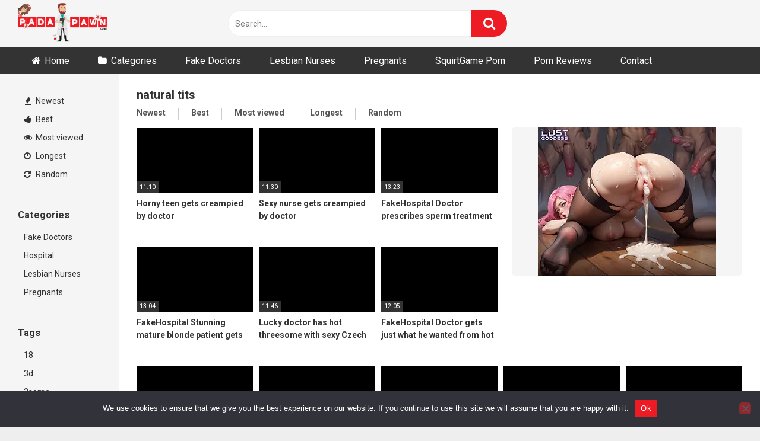

--- FILE ---
content_type: text/html; charset=UTF-8
request_url: https://padapawn.com/tag/natural-tits/
body_size: 17149
content:
<!DOCTYPE html>


<html lang="en-US">
<head>
<meta charset="UTF-8">
<meta content='width=device-width, initial-scale=1.0, maximum-scale=1.0, user-scalable=0' name='viewport' />
<link rel="profile" href="https://gmpg.org/xfn/11">
<link rel="icon" href="https://padapawn.com/favicon.ico">

<!-- Meta social networks -->

<!-- Temp Style -->


<style>
	.post-thumbnail {
		padding-bottom: 56.25%;
	}
	.post-thumbnail .wpst-trailer,
	.post-thumbnail img {
		object-fit: fill;
	}

        body.custom-background {
        background-image: url();
        background-color: #181818!important;
        background-repeat: repeat;
        background-attachment: fixed;
    }
    .site-title a {
        font-family: Open Sans;
        font-size: 36px;
    }
    .site-branding .logo img {
        max-width: 150px;
        max-height: 70px;
        margin-top: 0px;
        margin-left: 0px;
    }
    a,
    .site-title a i,
    .thumb-block:hover span.title,
    .categories-list .thumb-block:hover .entry-header .cat-title:before,
    .required,
    .post-like a:hover i,
    .top-bar i:hover,
    .menu-toggle i,
    .main-navigation.toggled li:hover > a,
    .main-navigation.toggled li.focus > a,
    .main-navigation.toggled li.current_page_item > a,
    .main-navigation.toggled li.current-menu-item > a,
    #filters .filters-select:after,
    .top-bar .membership a i,
    .thumb-block:hover .photos-count i,
    .aside-filters span:hover a,
    .aside-filters span:hover a i,
    .filters a.active,
    .filters a:hover,
    .archive-aside a:hover,
    #video-links a:hover,
    #video-links a:hover i,
    .video-share .video-share-url a#clickme:hover,
    a#show-sharing-buttons.active,
    a#show-sharing-buttons.active i,
    .morelink:hover,
    .morelink:hover i,
    .footer-menu-container a:hover,
    .categories-list .thumb-block:hover .entry-header span,
    .tags-letter-block .tag-items .tag-item a:hover,
    .menu-toggle-open,
    .search-open {
        color: #ed1c24;
    }
    button,
    .button,
    .btn,
    input[type="button"],
    input[type="reset"],
    input[type="submit"],
    .pagination ul li a.current,
    .pagination ul li a:hover,
    body #filters .label.secondary.active,
    .label.secondary:hover,
    .widget_categories ul li a:hover,
    a.tag-cloud-link:hover,
    .template-actors li a:hover,
    .rating-bar-meter,
    .vjs-play-progress,
    #filters .filters-options span:hover,
    .top-bar .social-share a:hover,
    .thumb-block:hover span.hd-video,
    .label:hover,
    .label:focus,
    .label:active,
    .mobile-pagination .pagination-nav span,
    .mobile-pagination .pagination-nav a {
        background-color: #ed1c24!important;
    }
    button:hover,
    .button:hover {
        background-color: lighten(#ed1c24,50%);
    }
    #video-tabs button.tab-link.active,
    .page-title,
    .page .entry-title,
    .comments-title,
    .comment-reply-title,
    input[type="text"]:focus,
    input[type="email"]:focus,
    input[type="url"]:focus,
    input[type="password"]:focus,
    input[type="search"]:focus,
    input[type="number"]:focus,
    input[type="tel"]:focus,
    input[type="range"]:focus,
    input[type="date"]:focus,
    input[type="month"]:focus,
    input[type="week"]:focus,
    input[type="time"]:focus,
    input[type="datetime"]:focus,
    input[type="datetime-local"]:focus,
    input[type="color"]:focus,
    textarea:focus,
    .filters a.active {
        border-color: #ed1c24!important;
    }
    ul li.current-menu-item a {
        border-bottom-color: #ed1c24!important;
    }
    .logo-watermark-img {
        max-width: px;
    }
    .video-js .vjs-big-play-button {
        background-color: #ed1c24!important;
        border-color: #ed1c24!important;
    }
</style>

<!-- Google Analytics -->

<!-- Meta Verification -->
<meta name="exoclick-site-verification" content="f5f983cb5af80b6fed0832ed55e07e3b" />
<meta name="hubtraffic-domain-validation"  content="3011b6aa350740f5" />
<meta name="xhamster-site-verification" content="4be2afc2f05be8efb5ed77e98abfbd5e"/>
<meta name='robots' content='index, follow, max-image-preview:large, max-snippet:-1, max-video-preview:-1' />

	<!-- This site is optimized with the Yoast SEO plugin v26.8 - https://yoast.com/product/yoast-seo-wordpress/ -->
	<title>natural tits Archives -</title>
	<link rel="canonical" href="https://padapawn.com/tag/natural-tits/" />
	<meta property="og:locale" content="en_US" />
	<meta property="og:type" content="article" />
	<meta property="og:title" content="natural tits Archives -" />
	<meta property="og:url" content="https://padapawn.com/tag/natural-tits/" />
	<meta name="twitter:card" content="summary_large_image" />
	<script type="application/ld+json" class="yoast-schema-graph">{"@context":"https://schema.org","@graph":[{"@type":"CollectionPage","@id":"https://padapawn.com/tag/natural-tits/","url":"https://padapawn.com/tag/natural-tits/","name":"natural tits Archives -","isPartOf":{"@id":"https://padapawn.com/#website"},"primaryImageOfPage":{"@id":"https://padapawn.com/tag/natural-tits/#primaryimage"},"image":{"@id":"https://padapawn.com/tag/natural-tits/#primaryimage"},"thumbnailUrl":"https://padapawn.com/wp-content/uploads/2019/11/fakehospital-horny-teen-gets-creampied-by-doctor.jpg","breadcrumb":{"@id":"https://padapawn.com/tag/natural-tits/#breadcrumb"},"inLanguage":"en-US"},{"@type":"ImageObject","inLanguage":"en-US","@id":"https://padapawn.com/tag/natural-tits/#primaryimage","url":"https://padapawn.com/wp-content/uploads/2019/11/fakehospital-horny-teen-gets-creampied-by-doctor.jpg","contentUrl":"https://padapawn.com/wp-content/uploads/2019/11/fakehospital-horny-teen-gets-creampied-by-doctor.jpg","width":320,"height":240},{"@type":"BreadcrumbList","@id":"https://padapawn.com/tag/natural-tits/#breadcrumb","itemListElement":[{"@type":"ListItem","position":1,"name":"Home","item":"https://padapawn.com/"},{"@type":"ListItem","position":2,"name":"natural tits"}]},{"@type":"WebSite","@id":"https://padapawn.com/#website","url":"https://padapawn.com/","name":"","description":"","potentialAction":[{"@type":"SearchAction","target":{"@type":"EntryPoint","urlTemplate":"https://padapawn.com/?s={search_term_string}"},"query-input":{"@type":"PropertyValueSpecification","valueRequired":true,"valueName":"search_term_string"}}],"inLanguage":"en-US"}]}</script>
	<!-- / Yoast SEO plugin. -->


<link rel='dns-prefetch' href='//fonts.googleapis.com' />
<link rel="alternate" type="application/rss+xml" title=" &raquo; Feed" href="https://padapawn.com/feed/" />
<link rel="alternate" type="application/rss+xml" title=" &raquo; Comments Feed" href="https://padapawn.com/comments/feed/" />
<link rel="alternate" type="application/rss+xml" title=" &raquo; natural tits Tag Feed" href="https://padapawn.com/tag/natural-tits/feed/" />
<style id='wp-img-auto-sizes-contain-inline-css' type='text/css'>
img:is([sizes=auto i],[sizes^="auto," i]){contain-intrinsic-size:3000px 1500px}
/*# sourceURL=wp-img-auto-sizes-contain-inline-css */
</style>
<style id='wp-emoji-styles-inline-css' type='text/css'>

	img.wp-smiley, img.emoji {
		display: inline !important;
		border: none !important;
		box-shadow: none !important;
		height: 1em !important;
		width: 1em !important;
		margin: 0 0.07em !important;
		vertical-align: -0.1em !important;
		background: none !important;
		padding: 0 !important;
	}
/*# sourceURL=wp-emoji-styles-inline-css */
</style>
<style id='wp-block-library-inline-css' type='text/css'>
:root{--wp-block-synced-color:#7a00df;--wp-block-synced-color--rgb:122,0,223;--wp-bound-block-color:var(--wp-block-synced-color);--wp-editor-canvas-background:#ddd;--wp-admin-theme-color:#007cba;--wp-admin-theme-color--rgb:0,124,186;--wp-admin-theme-color-darker-10:#006ba1;--wp-admin-theme-color-darker-10--rgb:0,107,160.5;--wp-admin-theme-color-darker-20:#005a87;--wp-admin-theme-color-darker-20--rgb:0,90,135;--wp-admin-border-width-focus:2px}@media (min-resolution:192dpi){:root{--wp-admin-border-width-focus:1.5px}}.wp-element-button{cursor:pointer}:root .has-very-light-gray-background-color{background-color:#eee}:root .has-very-dark-gray-background-color{background-color:#313131}:root .has-very-light-gray-color{color:#eee}:root .has-very-dark-gray-color{color:#313131}:root .has-vivid-green-cyan-to-vivid-cyan-blue-gradient-background{background:linear-gradient(135deg,#00d084,#0693e3)}:root .has-purple-crush-gradient-background{background:linear-gradient(135deg,#34e2e4,#4721fb 50%,#ab1dfe)}:root .has-hazy-dawn-gradient-background{background:linear-gradient(135deg,#faaca8,#dad0ec)}:root .has-subdued-olive-gradient-background{background:linear-gradient(135deg,#fafae1,#67a671)}:root .has-atomic-cream-gradient-background{background:linear-gradient(135deg,#fdd79a,#004a59)}:root .has-nightshade-gradient-background{background:linear-gradient(135deg,#330968,#31cdcf)}:root .has-midnight-gradient-background{background:linear-gradient(135deg,#020381,#2874fc)}:root{--wp--preset--font-size--normal:16px;--wp--preset--font-size--huge:42px}.has-regular-font-size{font-size:1em}.has-larger-font-size{font-size:2.625em}.has-normal-font-size{font-size:var(--wp--preset--font-size--normal)}.has-huge-font-size{font-size:var(--wp--preset--font-size--huge)}.has-text-align-center{text-align:center}.has-text-align-left{text-align:left}.has-text-align-right{text-align:right}.has-fit-text{white-space:nowrap!important}#end-resizable-editor-section{display:none}.aligncenter{clear:both}.items-justified-left{justify-content:flex-start}.items-justified-center{justify-content:center}.items-justified-right{justify-content:flex-end}.items-justified-space-between{justify-content:space-between}.screen-reader-text{border:0;clip-path:inset(50%);height:1px;margin:-1px;overflow:hidden;padding:0;position:absolute;width:1px;word-wrap:normal!important}.screen-reader-text:focus{background-color:#ddd;clip-path:none;color:#444;display:block;font-size:1em;height:auto;left:5px;line-height:normal;padding:15px 23px 14px;text-decoration:none;top:5px;width:auto;z-index:100000}html :where(.has-border-color){border-style:solid}html :where([style*=border-top-color]){border-top-style:solid}html :where([style*=border-right-color]){border-right-style:solid}html :where([style*=border-bottom-color]){border-bottom-style:solid}html :where([style*=border-left-color]){border-left-style:solid}html :where([style*=border-width]){border-style:solid}html :where([style*=border-top-width]){border-top-style:solid}html :where([style*=border-right-width]){border-right-style:solid}html :where([style*=border-bottom-width]){border-bottom-style:solid}html :where([style*=border-left-width]){border-left-style:solid}html :where(img[class*=wp-image-]){height:auto;max-width:100%}:where(figure){margin:0 0 1em}html :where(.is-position-sticky){--wp-admin--admin-bar--position-offset:var(--wp-admin--admin-bar--height,0px)}@media screen and (max-width:600px){html :where(.is-position-sticky){--wp-admin--admin-bar--position-offset:0px}}

/*# sourceURL=wp-block-library-inline-css */
</style><style id='global-styles-inline-css' type='text/css'>
:root{--wp--preset--aspect-ratio--square: 1;--wp--preset--aspect-ratio--4-3: 4/3;--wp--preset--aspect-ratio--3-4: 3/4;--wp--preset--aspect-ratio--3-2: 3/2;--wp--preset--aspect-ratio--2-3: 2/3;--wp--preset--aspect-ratio--16-9: 16/9;--wp--preset--aspect-ratio--9-16: 9/16;--wp--preset--color--black: #000000;--wp--preset--color--cyan-bluish-gray: #abb8c3;--wp--preset--color--white: #ffffff;--wp--preset--color--pale-pink: #f78da7;--wp--preset--color--vivid-red: #cf2e2e;--wp--preset--color--luminous-vivid-orange: #ff6900;--wp--preset--color--luminous-vivid-amber: #fcb900;--wp--preset--color--light-green-cyan: #7bdcb5;--wp--preset--color--vivid-green-cyan: #00d084;--wp--preset--color--pale-cyan-blue: #8ed1fc;--wp--preset--color--vivid-cyan-blue: #0693e3;--wp--preset--color--vivid-purple: #9b51e0;--wp--preset--gradient--vivid-cyan-blue-to-vivid-purple: linear-gradient(135deg,rgb(6,147,227) 0%,rgb(155,81,224) 100%);--wp--preset--gradient--light-green-cyan-to-vivid-green-cyan: linear-gradient(135deg,rgb(122,220,180) 0%,rgb(0,208,130) 100%);--wp--preset--gradient--luminous-vivid-amber-to-luminous-vivid-orange: linear-gradient(135deg,rgb(252,185,0) 0%,rgb(255,105,0) 100%);--wp--preset--gradient--luminous-vivid-orange-to-vivid-red: linear-gradient(135deg,rgb(255,105,0) 0%,rgb(207,46,46) 100%);--wp--preset--gradient--very-light-gray-to-cyan-bluish-gray: linear-gradient(135deg,rgb(238,238,238) 0%,rgb(169,184,195) 100%);--wp--preset--gradient--cool-to-warm-spectrum: linear-gradient(135deg,rgb(74,234,220) 0%,rgb(151,120,209) 20%,rgb(207,42,186) 40%,rgb(238,44,130) 60%,rgb(251,105,98) 80%,rgb(254,248,76) 100%);--wp--preset--gradient--blush-light-purple: linear-gradient(135deg,rgb(255,206,236) 0%,rgb(152,150,240) 100%);--wp--preset--gradient--blush-bordeaux: linear-gradient(135deg,rgb(254,205,165) 0%,rgb(254,45,45) 50%,rgb(107,0,62) 100%);--wp--preset--gradient--luminous-dusk: linear-gradient(135deg,rgb(255,203,112) 0%,rgb(199,81,192) 50%,rgb(65,88,208) 100%);--wp--preset--gradient--pale-ocean: linear-gradient(135deg,rgb(255,245,203) 0%,rgb(182,227,212) 50%,rgb(51,167,181) 100%);--wp--preset--gradient--electric-grass: linear-gradient(135deg,rgb(202,248,128) 0%,rgb(113,206,126) 100%);--wp--preset--gradient--midnight: linear-gradient(135deg,rgb(2,3,129) 0%,rgb(40,116,252) 100%);--wp--preset--font-size--small: 13px;--wp--preset--font-size--medium: 20px;--wp--preset--font-size--large: 36px;--wp--preset--font-size--x-large: 42px;--wp--preset--spacing--20: 0.44rem;--wp--preset--spacing--30: 0.67rem;--wp--preset--spacing--40: 1rem;--wp--preset--spacing--50: 1.5rem;--wp--preset--spacing--60: 2.25rem;--wp--preset--spacing--70: 3.38rem;--wp--preset--spacing--80: 5.06rem;--wp--preset--shadow--natural: 6px 6px 9px rgba(0, 0, 0, 0.2);--wp--preset--shadow--deep: 12px 12px 50px rgba(0, 0, 0, 0.4);--wp--preset--shadow--sharp: 6px 6px 0px rgba(0, 0, 0, 0.2);--wp--preset--shadow--outlined: 6px 6px 0px -3px rgb(255, 255, 255), 6px 6px rgb(0, 0, 0);--wp--preset--shadow--crisp: 6px 6px 0px rgb(0, 0, 0);}:where(.is-layout-flex){gap: 0.5em;}:where(.is-layout-grid){gap: 0.5em;}body .is-layout-flex{display: flex;}.is-layout-flex{flex-wrap: wrap;align-items: center;}.is-layout-flex > :is(*, div){margin: 0;}body .is-layout-grid{display: grid;}.is-layout-grid > :is(*, div){margin: 0;}:where(.wp-block-columns.is-layout-flex){gap: 2em;}:where(.wp-block-columns.is-layout-grid){gap: 2em;}:where(.wp-block-post-template.is-layout-flex){gap: 1.25em;}:where(.wp-block-post-template.is-layout-grid){gap: 1.25em;}.has-black-color{color: var(--wp--preset--color--black) !important;}.has-cyan-bluish-gray-color{color: var(--wp--preset--color--cyan-bluish-gray) !important;}.has-white-color{color: var(--wp--preset--color--white) !important;}.has-pale-pink-color{color: var(--wp--preset--color--pale-pink) !important;}.has-vivid-red-color{color: var(--wp--preset--color--vivid-red) !important;}.has-luminous-vivid-orange-color{color: var(--wp--preset--color--luminous-vivid-orange) !important;}.has-luminous-vivid-amber-color{color: var(--wp--preset--color--luminous-vivid-amber) !important;}.has-light-green-cyan-color{color: var(--wp--preset--color--light-green-cyan) !important;}.has-vivid-green-cyan-color{color: var(--wp--preset--color--vivid-green-cyan) !important;}.has-pale-cyan-blue-color{color: var(--wp--preset--color--pale-cyan-blue) !important;}.has-vivid-cyan-blue-color{color: var(--wp--preset--color--vivid-cyan-blue) !important;}.has-vivid-purple-color{color: var(--wp--preset--color--vivid-purple) !important;}.has-black-background-color{background-color: var(--wp--preset--color--black) !important;}.has-cyan-bluish-gray-background-color{background-color: var(--wp--preset--color--cyan-bluish-gray) !important;}.has-white-background-color{background-color: var(--wp--preset--color--white) !important;}.has-pale-pink-background-color{background-color: var(--wp--preset--color--pale-pink) !important;}.has-vivid-red-background-color{background-color: var(--wp--preset--color--vivid-red) !important;}.has-luminous-vivid-orange-background-color{background-color: var(--wp--preset--color--luminous-vivid-orange) !important;}.has-luminous-vivid-amber-background-color{background-color: var(--wp--preset--color--luminous-vivid-amber) !important;}.has-light-green-cyan-background-color{background-color: var(--wp--preset--color--light-green-cyan) !important;}.has-vivid-green-cyan-background-color{background-color: var(--wp--preset--color--vivid-green-cyan) !important;}.has-pale-cyan-blue-background-color{background-color: var(--wp--preset--color--pale-cyan-blue) !important;}.has-vivid-cyan-blue-background-color{background-color: var(--wp--preset--color--vivid-cyan-blue) !important;}.has-vivid-purple-background-color{background-color: var(--wp--preset--color--vivid-purple) !important;}.has-black-border-color{border-color: var(--wp--preset--color--black) !important;}.has-cyan-bluish-gray-border-color{border-color: var(--wp--preset--color--cyan-bluish-gray) !important;}.has-white-border-color{border-color: var(--wp--preset--color--white) !important;}.has-pale-pink-border-color{border-color: var(--wp--preset--color--pale-pink) !important;}.has-vivid-red-border-color{border-color: var(--wp--preset--color--vivid-red) !important;}.has-luminous-vivid-orange-border-color{border-color: var(--wp--preset--color--luminous-vivid-orange) !important;}.has-luminous-vivid-amber-border-color{border-color: var(--wp--preset--color--luminous-vivid-amber) !important;}.has-light-green-cyan-border-color{border-color: var(--wp--preset--color--light-green-cyan) !important;}.has-vivid-green-cyan-border-color{border-color: var(--wp--preset--color--vivid-green-cyan) !important;}.has-pale-cyan-blue-border-color{border-color: var(--wp--preset--color--pale-cyan-blue) !important;}.has-vivid-cyan-blue-border-color{border-color: var(--wp--preset--color--vivid-cyan-blue) !important;}.has-vivid-purple-border-color{border-color: var(--wp--preset--color--vivid-purple) !important;}.has-vivid-cyan-blue-to-vivid-purple-gradient-background{background: var(--wp--preset--gradient--vivid-cyan-blue-to-vivid-purple) !important;}.has-light-green-cyan-to-vivid-green-cyan-gradient-background{background: var(--wp--preset--gradient--light-green-cyan-to-vivid-green-cyan) !important;}.has-luminous-vivid-amber-to-luminous-vivid-orange-gradient-background{background: var(--wp--preset--gradient--luminous-vivid-amber-to-luminous-vivid-orange) !important;}.has-luminous-vivid-orange-to-vivid-red-gradient-background{background: var(--wp--preset--gradient--luminous-vivid-orange-to-vivid-red) !important;}.has-very-light-gray-to-cyan-bluish-gray-gradient-background{background: var(--wp--preset--gradient--very-light-gray-to-cyan-bluish-gray) !important;}.has-cool-to-warm-spectrum-gradient-background{background: var(--wp--preset--gradient--cool-to-warm-spectrum) !important;}.has-blush-light-purple-gradient-background{background: var(--wp--preset--gradient--blush-light-purple) !important;}.has-blush-bordeaux-gradient-background{background: var(--wp--preset--gradient--blush-bordeaux) !important;}.has-luminous-dusk-gradient-background{background: var(--wp--preset--gradient--luminous-dusk) !important;}.has-pale-ocean-gradient-background{background: var(--wp--preset--gradient--pale-ocean) !important;}.has-electric-grass-gradient-background{background: var(--wp--preset--gradient--electric-grass) !important;}.has-midnight-gradient-background{background: var(--wp--preset--gradient--midnight) !important;}.has-small-font-size{font-size: var(--wp--preset--font-size--small) !important;}.has-medium-font-size{font-size: var(--wp--preset--font-size--medium) !important;}.has-large-font-size{font-size: var(--wp--preset--font-size--large) !important;}.has-x-large-font-size{font-size: var(--wp--preset--font-size--x-large) !important;}
/*# sourceURL=global-styles-inline-css */
</style>

<style id='classic-theme-styles-inline-css' type='text/css'>
/*! This file is auto-generated */
.wp-block-button__link{color:#fff;background-color:#32373c;border-radius:9999px;box-shadow:none;text-decoration:none;padding:calc(.667em + 2px) calc(1.333em + 2px);font-size:1.125em}.wp-block-file__button{background:#32373c;color:#fff;text-decoration:none}
/*# sourceURL=/wp-includes/css/classic-themes.min.css */
</style>
<link rel='stylesheet' id='cookie-notice-front-css' href='https://padapawn.com/wp-content/plugins/cookie-notice/css/front.min.css?ver=2.5.11' type='text/css' media='all' />
<link rel='stylesheet' id='wpst-font-awesome-css' href='https://padapawn.com/wp-content/themes/ultimatube/assets/stylesheets/font-awesome/css/font-awesome.min.css?ver=4.7.0' type='text/css' media='all' />
<link rel='stylesheet' id='wpst-style-css' href='https://padapawn.com/wp-content/themes/ultimatube/style.css?ver=1.2.3.1649520043' type='text/css' media='all' />
<link rel='stylesheet' id='wpst-roboto-font-css' href='https://fonts.googleapis.com/css?family=Roboto%3A400%2C700&#038;ver=1.2.3' type='text/css' media='all' />
<script type="text/javascript" id="cookie-notice-front-js-before">
/* <![CDATA[ */
var cnArgs = {"ajaxUrl":"https:\/\/padapawn.com\/wp-admin\/admin-ajax.php","nonce":"9c924278c3","hideEffect":"fade","position":"bottom","onScroll":false,"onScrollOffset":100,"onClick":false,"cookieName":"cookie_notice_accepted","cookieTime":2592000,"cookieTimeRejected":2592000,"globalCookie":false,"redirection":false,"cache":false,"revokeCookies":false,"revokeCookiesOpt":"automatic"};

//# sourceURL=cookie-notice-front-js-before
/* ]]> */
</script>
<script type="text/javascript" src="https://padapawn.com/wp-content/plugins/cookie-notice/js/front.min.js?ver=2.5.11" id="cookie-notice-front-js"></script>
<script type="text/javascript" src="https://padapawn.com/wp-includes/js/jquery/jquery.min.js?ver=3.7.1" id="jquery-core-js"></script>
<script type="text/javascript" src="https://padapawn.com/wp-includes/js/jquery/jquery-migrate.min.js?ver=3.4.1" id="jquery-migrate-js"></script>
<link rel="https://api.w.org/" href="https://padapawn.com/wp-json/" /><link rel="alternate" title="JSON" type="application/json" href="https://padapawn.com/wp-json/wp/v2/tags/24" /><link rel="EditURI" type="application/rsd+xml" title="RSD" href="https://padapawn.com/xmlrpc.php?rsd" />
<meta name="generator" content="WordPress 6.9" />
<!-- Google tag (gtag.js) -->
<script async src="https://www.googletagmanager.com/gtag/js?id=G-T9KCM9E7Q1"></script>
<script>
  window.dataLayer = window.dataLayer || [];
  function gtag(){dataLayer.push(arguments);}
  gtag('js', new Date());

  gtag('config', 'G-T9KCM9E7Q1');
		gtag('config', 'G-HTDSZ44J22');
</script></head>  <body class="archive tag tag-natural-tits tag-24 wp-theme-ultimatube cookies-not-set group-blog hfeed">  <div id="page"> 	<a class="skip-link screen-reader-text" href="#content">Skip to content</a>  	<div class="header row"> 		<div class="site-branding"> 			<div class="logo"> 									<a href="https://padapawn.com/" rel="home" title=""><img src="https://padapawn.com/wp-content/uploads/2019/11/padapawn_logo.png" alt=""></a> 				 							</div> 		</div><!-- .site-branding --> 		 		<div class="search-menu-mobile">     <div class="header-search-mobile">         <i class="fa fa-search"></i>         </div>	     <div id="menu-toggle">         <i class="fa fa-bars"></i>     </div> </div>  <div class="header-search">     <form method="get" id="searchform" action="https://padapawn.com/">                             <input class="input-group-field" value="Search..." name="s" id="s" onfocus="if (this.value == 'Search...') {this.value = '';}" onblur="if (this.value == '') {this.value = 'Search...';}" type="text" />                          <input class="fa-input" type="submit" id="searchsubmit" value="&#xf002;" />             </form> </div> 		<nav id="site-navigation" class="main-navigation" role="navigation"> 						<div id="head-mobile"></div> 			<div class="button-nav"></div>			 			<ul id="menu-main-menu" class="menu"><li id="menu-item-14" class="home-icon menu-item menu-item-type-custom menu-item-object-custom menu-item-home menu-item-14"><a href="https://padapawn.com">Home</a></li> <li id="menu-item-15" class="cat-icon menu-item menu-item-type-post_type menu-item-object-page menu-item-15"><a href="https://padapawn.com/categories/">Categories</a></li> <li id="menu-item-6086" class="menu-item menu-item-type-custom menu-item-object-custom menu-item-6086"><a href="https://padapawn.com/tag/fakehospital/">Fake Doctors</a></li> <li id="menu-item-5466" class="menu-item menu-item-type-taxonomy menu-item-object-category menu-item-5466"><a href="https://padapawn.com/category/lesbian-nurses/">Lesbian Nurses</a></li> <li id="menu-item-5576" class="menu-item menu-item-type-taxonomy menu-item-object-category menu-item-5576"><a href="https://padapawn.com/category/pregnants/">Pregnants</a></li> <li id="menu-item-7213" class="menu-item menu-item-type-custom menu-item-object-custom menu-item-7213"><a href="https://squirtgameporn.com/">SquirtGame Porn</a></li> <li id="menu-item-2788" class="menu-item menu-item-type-custom menu-item-object-custom menu-item-2788"><a target="_blank" rel="dofollow" href="https://www.bestpornreviews.net">Porn Reviews</a></li> <li id="menu-item-8259" class="menu-item menu-item-type-post_type menu-item-object-page menu-item-8259"><a href="https://padapawn.com/contact/">Contact</a></li> </ul>		</nav> 	</div> 	<div class="clear"></div>   			<div class="happy-header-mobile"> 			<script type="text/javascript">
    var ad_idzone = "3569759",
    ad_width = "300",
    ad_height = "100"
</script>  <script type="text/javascript" src="https://a.exosrv.com/ads.js"></script>  <noscript>      <iframe src="https://syndication.exosrv.com/ads-iframe-display.php?idzone=3569759&output=noscript&type=300x100" width="300" height="100" scrolling="no" marginwidth="0" marginheight="0" frameborder="0"></iframe>  </noscript>		</div>		 	 	<div id="content" class="site-content row"> 	<div id="primary" class="content-area"> 		<main id="main" class="site-main with-aside" role="main"> 			<div class="archive-aside">                          <div class="aside-block aside-filters">        	             <span><a class="" href="https://padapawn.com/?filter=latest"><i class="fa fa-fire"></i> Newest</a></span>             <span><a class="" href="https://padapawn.com/?filter=popular"><i class="fa fa-thumbs-up"></i> Best</a></span>             <span><a class="" href="https://padapawn.com/?filter=most-viewed"><i class="fa fa-eye"></i> Most viewed</a></span>			             <span><a class="" href="https://padapawn.com/?filter=longest"><i class="fa fa-clock-o"></i> Longest</a></span>             <span><a class="" href="https://padapawn.com/?filter=random"><i class="fa fa-refresh"></i> Random</a></span>              </div>                 <div class="aside-block aside-cats">             <h3>Categories</h3>             <a href="https://padapawn.com/category/fake-doctors/" class="">Fake Doctors</a><a href="https://padapawn.com/category/hospital/" class="">Hospital</a><a href="https://padapawn.com/category/lesbian-nurses/" class="">Lesbian Nurses</a><a href="https://padapawn.com/category/pregnants/" class="">Pregnants</a>        </div>                 <div class="aside-block aside-tags">             <h3>Tags</h3>             <a href="https://padapawn.com/tag/18/" class="">18</a><a href="https://padapawn.com/tag/3d/" class="">3d</a><a href="https://padapawn.com/tag/3some/" class="">3some</a><a href="https://padapawn.com/tag/69/" class="">69</a><a href="https://padapawn.com/tag/action/" class="">action</a><a href="https://padapawn.com/tag/adorable/" class="">adorable</a><a href="https://padapawn.com/tag/adult/" class="">adult</a><a href="https://padapawn.com/tag/adult-toys/" class="">adult toys</a><a href="https://padapawn.com/tag/african/" class="">african</a><a href="https://padapawn.com/tag/alanah/" class="">alanah</a>                <a class="show-all-link" href="https://padapawn.com/tags" title="All tags">All tags <i class="fa fa-angle-right"></i></a>                     </div>                 <div class="aside-block aside-actors">             <h3>Actors</h3>              <a href="https://padapawn.com/actor/alexa-tomas/" class="">Alexa Tomas</a><a href="https://padapawn.com/actor/alexis-crystal/" class="">Alexis Crystal</a><a href="https://padapawn.com/actor/alexis-texas/" class="">Alexis Texas</a><a href="https://padapawn.com/actor/alisha-rage/" class="">Alisha Rage</a><a href="https://padapawn.com/actor/amanda-black/" class="">Amanda Black</a><a href="https://padapawn.com/actor/amirah-adara/" class="">Amirah Adara</a><a href="https://padapawn.com/actor/angel-wicky/" class="">Angel Wicky</a><a href="https://padapawn.com/actor/angela-white/" class="">Angela White</a><a href="https://padapawn.com/actor/angelika/" class="">Angelika</a><a href="https://padapawn.com/actor/angelina-castro/" class="">Angelina Castro</a>                <a class="show-all-link" href="https://padapawn.com/actors" title="All actors">All actors <i class="fa fa-angle-right"></i></a>                     </div>     </div>			<div class="archive-content clearfix-after"> 									<header class="page-header"> 						<h1 class="widget-title">natural tits</h1>             <div class="filters">         <a class="filter-title" href="#!">Newest</a>         <div class="filters-list">             	                 <a class="" href="/tag/natural-tits/?filter=latest">Newest</a>                 <a class="" href="/tag/natural-tits/?filter=popular">Best</a>	                 <a class="" href="/tag/natural-tits/?filter=most-viewed">Most viewed</a>				                 <a class="" href="/tag/natural-tits/?filter=longest">Longest</a>                 <a class="" href="/tag/natural-tits/?filter=random">Random</a>	                     </div>     </div> 					</header><!-- .page-header --> 									 					<div class="video-list-content with-happy">						 						<div class="videos-list">						 							<article id="post-2565" class="thumb-block post-2565 post type-post status-publish format-video has-post-thumbnail hentry category-fake-doctors category-hospital tag-amateur tag-babe tag-creampie tag-doctor tag-doggy-style tag-european tag-fakehospital tag-hardcore tag-hd tag-hopsital tag-natural-tits tag-pussy-licking tag-reality tag-shaved tag-spycam tag-uniform post_format-post-format-video"> 	<a href="https://padapawn.com/horny-teen-gets-creampied-by-doctor/" title="Horny teen gets creampied by doctor">  		<!-- Trailer --> 		 					<!-- Thumbnail --> 			<div class="post-thumbnail thumbs-rotation" data-thumbs='https://ci.phncdn.com/videos/201510/20/59914981/original/(m=eaf8Ggaaaa)(mh=PkW-GnXB_ez6_Kgr)1.jpg,https://ci.phncdn.com/videos/201510/20/59914981/original/(m=eaf8Ggaaaa)(mh=PkW-GnXB_ez6_Kgr)2.jpg,https://ci.phncdn.com/videos/201510/20/59914981/original/(m=eaf8Ggaaaa)(mh=PkW-GnXB_ez6_Kgr)3.jpg,https://ci.phncdn.com/videos/201510/20/59914981/original/(m=eaf8Ggaaaa)(mh=PkW-GnXB_ez6_Kgr)4.jpg,https://ci.phncdn.com/videos/201510/20/59914981/original/(m=eaf8Ggaaaa)(mh=PkW-GnXB_ez6_Kgr)5.jpg,https://ci.phncdn.com/videos/201510/20/59914981/original/(m=eaf8Ggaaaa)(mh=PkW-GnXB_ez6_Kgr)6.jpg,https://ci.phncdn.com/videos/201510/20/59914981/original/(m=eaf8Ggaaaa)(mh=PkW-GnXB_ez6_Kgr)7.jpg,https://ci.phncdn.com/videos/201510/20/59914981/original/(m=eaf8Ggaaaa)(mh=PkW-GnXB_ez6_Kgr)8.jpg,https://ci.phncdn.com/videos/201510/20/59914981/original/(m=eaf8Ggaaaa)(mh=PkW-GnXB_ez6_Kgr)9.jpg,https://ci.phncdn.com/videos/201510/20/59914981/original/(m=eaf8Ggaaaa)(mh=PkW-GnXB_ez6_Kgr)10.jpg,https://ci.phncdn.com/videos/201510/20/59914981/original/(m=eaf8Ggaaaa)(mh=PkW-GnXB_ez6_Kgr)11.jpg,https://ci.phncdn.com/videos/201510/20/59914981/original/(m=eaf8Ggaaaa)(mh=PkW-GnXB_ez6_Kgr)12.jpg,https://ci.phncdn.com/videos/201510/20/59914981/original/(m=eaf8Ggaaaa)(mh=PkW-GnXB_ez6_Kgr)13.jpg,https://ci.phncdn.com/videos/201510/20/59914981/original/(m=eaf8Ggaaaa)(mh=PkW-GnXB_ez6_Kgr)14.jpg,https://ci.phncdn.com/videos/201510/20/59914981/original/(m=eaf8Ggaaaa)(mh=PkW-GnXB_ez6_Kgr)15.jpg,https://ci.phncdn.com/videos/201510/20/59914981/original/(m=eaf8Ggaaaa)(mh=PkW-GnXB_ez6_Kgr)16.jpg'> 				<img data-src="https://padapawn.com/wp-content/uploads/2019/11/fakehospital-horny-teen-gets-creampied-by-doctor-320x180.jpg" alt="Horny teen gets creampied by doctor" src="https://padapawn.com/wp-content/themes/ultimatube/assets/img/px.gif">												<span class="duration">11:10</span>			</div>  		 		<header class="entry-header"> 			<span class="title">Horny teen gets creampied by doctor</span>  					</header><!-- .entry-header --> 	</a> </article><!-- #post-## --> <article id="post-2617" class="thumb-block post-2617 post type-post status-publish format-video has-post-thumbnail hentry category-fake-doctors category-hospital tag-amateur tag-blonde tag-blowjob tag-cock-sucking tag-creampie tag-doctor tag-doggy-style tag-fakehospital tag-hd tag-natural-tits tag-nurse tag-pussy-licking tag-reality tag-spycam tag-uniform post_format-post-format-video"> 	<a href="https://padapawn.com/sexy-nurse-gets-creampied-by-doctor/" title="Sexy nurse gets creampied by doctor">  		<!-- Trailer --> 		 					<!-- Thumbnail --> 			<div class="post-thumbnail thumbs-rotation" data-thumbs='https://ci.phncdn.com/videos/201602/04/67823641/original/(m=eaf8Ggaaaa)(mh=s1xH6exayVNn5o5l)1.jpg,https://ci.phncdn.com/videos/201602/04/67823641/original/(m=eaf8Ggaaaa)(mh=s1xH6exayVNn5o5l)2.jpg,https://ci.phncdn.com/videos/201602/04/67823641/original/(m=eaf8Ggaaaa)(mh=s1xH6exayVNn5o5l)3.jpg,https://ci.phncdn.com/videos/201602/04/67823641/original/(m=eaf8Ggaaaa)(mh=s1xH6exayVNn5o5l)4.jpg,https://ci.phncdn.com/videos/201602/04/67823641/original/(m=eaf8Ggaaaa)(mh=s1xH6exayVNn5o5l)5.jpg,https://ci.phncdn.com/videos/201602/04/67823641/original/(m=eaf8Ggaaaa)(mh=s1xH6exayVNn5o5l)6.jpg,https://ci.phncdn.com/videos/201602/04/67823641/original/(m=eaf8Ggaaaa)(mh=s1xH6exayVNn5o5l)7.jpg,https://ci.phncdn.com/videos/201602/04/67823641/original/(m=eaf8Ggaaaa)(mh=s1xH6exayVNn5o5l)8.jpg,https://ci.phncdn.com/videos/201602/04/67823641/original/(m=eaf8Ggaaaa)(mh=s1xH6exayVNn5o5l)9.jpg,https://ci.phncdn.com/videos/201602/04/67823641/original/(m=eaf8Ggaaaa)(mh=s1xH6exayVNn5o5l)10.jpg,https://ci.phncdn.com/videos/201602/04/67823641/original/(m=eaf8Ggaaaa)(mh=s1xH6exayVNn5o5l)11.jpg,https://ci.phncdn.com/videos/201602/04/67823641/original/(m=eaf8Ggaaaa)(mh=s1xH6exayVNn5o5l)12.jpg,https://ci.phncdn.com/videos/201602/04/67823641/original/(m=eaf8Ggaaaa)(mh=s1xH6exayVNn5o5l)13.jpg,https://ci.phncdn.com/videos/201602/04/67823641/original/(m=eaf8Ggaaaa)(mh=s1xH6exayVNn5o5l)14.jpg,https://ci.phncdn.com/videos/201602/04/67823641/original/(m=eaf8Ggaaaa)(mh=s1xH6exayVNn5o5l)15.jpg,https://ci.phncdn.com/videos/201602/04/67823641/original/(m=eaf8Ggaaaa)(mh=s1xH6exayVNn5o5l)16.jpg'> 				<img data-src="https://padapawn.com/wp-content/uploads/2019/11/fakehospital-sexy-nurse-gets-creampied-by-doctor-320x180.jpg" alt="Sexy nurse gets creampied by doctor" src="https://padapawn.com/wp-content/themes/ultimatube/assets/img/px.gif">												<span class="duration">11:30</span>			</div>  		 		<header class="entry-header"> 			<span class="title">Sexy nurse gets creampied by doctor</span>  					</header><!-- .entry-header --> 	</a> </article><!-- #post-## --> <article id="post-2685" class="thumb-block post-2685 post type-post status-publish format-video has-post-thumbnail hentry category-fake-doctors category-hospital tag-amateur tag-babe tag-brunette tag-cumshot tag-doctor tag-doggy-style tag-fakehospital tag-hidden-camera tag-hospital tag-natural-tits tag-pov tag-reality tag-reverse-cowgirl tag-spy-cam tag-uniforms tag-voyeur post_format-post-format-video"> 	<a href="https://padapawn.com/fakehospital-doctor-prescribes-sperm-treatment/" title="FakeHospital Doctor prescribes sperm treatment">  		<!-- Trailer --> 		 					<!-- Thumbnail --> 			<div class="post-thumbnail thumbs-rotation" data-thumbs='https://di.phncdn.com/videos/201602/02/67631161/original/(m=eaf8Ggaaaa)(mh=z44IOYF7ofWGb74s)1.jpg,https://di.phncdn.com/videos/201602/02/67631161/original/(m=eaf8Ggaaaa)(mh=z44IOYF7ofWGb74s)2.jpg,https://di.phncdn.com/videos/201602/02/67631161/original/(m=eaf8Ggaaaa)(mh=z44IOYF7ofWGb74s)3.jpg,https://di.phncdn.com/videos/201602/02/67631161/original/(m=eaf8Ggaaaa)(mh=z44IOYF7ofWGb74s)4.jpg,https://di.phncdn.com/videos/201602/02/67631161/original/(m=eaf8Ggaaaa)(mh=z44IOYF7ofWGb74s)5.jpg,https://di.phncdn.com/videos/201602/02/67631161/original/(m=eaf8Ggaaaa)(mh=z44IOYF7ofWGb74s)6.jpg,https://di.phncdn.com/videos/201602/02/67631161/original/(m=eaf8Ggaaaa)(mh=z44IOYF7ofWGb74s)7.jpg,https://di.phncdn.com/videos/201602/02/67631161/original/(m=eaf8Ggaaaa)(mh=z44IOYF7ofWGb74s)8.jpg,https://di.phncdn.com/videos/201602/02/67631161/original/(m=eaf8Ggaaaa)(mh=z44IOYF7ofWGb74s)9.jpg,https://di.phncdn.com/videos/201602/02/67631161/original/(m=eaf8Ggaaaa)(mh=z44IOYF7ofWGb74s)10.jpg,https://di.phncdn.com/videos/201602/02/67631161/original/(m=eaf8Ggaaaa)(mh=z44IOYF7ofWGb74s)11.jpg,https://di.phncdn.com/videos/201602/02/67631161/original/(m=eaf8Ggaaaa)(mh=z44IOYF7ofWGb74s)12.jpg,https://di.phncdn.com/videos/201602/02/67631161/original/(m=eaf8Ggaaaa)(mh=z44IOYF7ofWGb74s)13.jpg,https://di.phncdn.com/videos/201602/02/67631161/original/(m=eaf8Ggaaaa)(mh=z44IOYF7ofWGb74s)14.jpg,https://di.phncdn.com/videos/201602/02/67631161/original/(m=eaf8Ggaaaa)(mh=z44IOYF7ofWGb74s)15.jpg,https://di.phncdn.com/videos/201602/02/67631161/original/(m=eaf8Ggaaaa)(mh=z44IOYF7ofWGb74s)16.jpg'> 				<img data-src="https://padapawn.com/wp-content/uploads/2019/12/fakehospital-doctor-prescribes-sperm-treatment-320x180.jpg" alt="FakeHospital Doctor prescribes sperm treatment" src="https://padapawn.com/wp-content/themes/ultimatube/assets/img/px.gif">												<span class="duration">13:23</span>			</div>  		 		<header class="entry-header"> 			<span class="title">FakeHospital Doctor prescribes sperm treatment</span>  					</header><!-- .entry-header --> 	</a> </article><!-- #post-## --> <article id="post-2732" class="thumb-block post-2732 post type-post status-publish format-video has-post-thumbnail hentry category-fake-doctors category-hospital tag-amateur tag-czech tag-doctor tag-exam tag-fakehospital tag-hidden-cameras tag-hospital tag-milf tag-natural-tits tag-nurse tag-old tag-patient tag-pov tag-real tag-reality tag-spy-cam tag-spying tag-voyeur post_format-post-format-video actors-samantha-jolie"> 	<a href="https://padapawn.com/fakehospital-stunning-mature-blonde-patient-gets-the-good-doctors-cock/" title="FakeHospital Stunning mature blonde patient gets the good doctors cock">  		<!-- Trailer --> 		 					<!-- Thumbnail --> 			<div class="post-thumbnail thumbs-rotation" data-thumbs='https://ci.phncdn.com/videos/201412/18/36205391/original/(m=eaf8Ggaaaa)(mh=PiT-PjcuP72y-51o)1.jpg,https://ci.phncdn.com/videos/201412/18/36205391/original/(m=eaf8Ggaaaa)(mh=PiT-PjcuP72y-51o)2.jpg,https://ci.phncdn.com/videos/201412/18/36205391/original/(m=eaf8Ggaaaa)(mh=PiT-PjcuP72y-51o)3.jpg,https://ci.phncdn.com/videos/201412/18/36205391/original/(m=eaf8Ggaaaa)(mh=PiT-PjcuP72y-51o)4.jpg,https://ci.phncdn.com/videos/201412/18/36205391/original/(m=eaf8Ggaaaa)(mh=PiT-PjcuP72y-51o)5.jpg,https://ci.phncdn.com/videos/201412/18/36205391/original/(m=eaf8Ggaaaa)(mh=PiT-PjcuP72y-51o)6.jpg,https://ci.phncdn.com/videos/201412/18/36205391/original/(m=eaf8Ggaaaa)(mh=PiT-PjcuP72y-51o)7.jpg,https://ci.phncdn.com/videos/201412/18/36205391/original/(m=eaf8Ggaaaa)(mh=PiT-PjcuP72y-51o)8.jpg,https://ci.phncdn.com/videos/201412/18/36205391/original/(m=eaf8Ggaaaa)(mh=PiT-PjcuP72y-51o)9.jpg,https://ci.phncdn.com/videos/201412/18/36205391/original/(m=eaf8Ggaaaa)(mh=PiT-PjcuP72y-51o)10.jpg,https://ci.phncdn.com/videos/201412/18/36205391/original/(m=eaf8Ggaaaa)(mh=PiT-PjcuP72y-51o)11.jpg,https://ci.phncdn.com/videos/201412/18/36205391/original/(m=eaf8Ggaaaa)(mh=PiT-PjcuP72y-51o)12.jpg,https://ci.phncdn.com/videos/201412/18/36205391/original/(m=eaf8Ggaaaa)(mh=PiT-PjcuP72y-51o)13.jpg,https://ci.phncdn.com/videos/201412/18/36205391/original/(m=eaf8Ggaaaa)(mh=PiT-PjcuP72y-51o)14.jpg,https://ci.phncdn.com/videos/201412/18/36205391/original/(m=eaf8Ggaaaa)(mh=PiT-PjcuP72y-51o)15.jpg,https://ci.phncdn.com/videos/201412/18/36205391/original/(m=eaf8Ggaaaa)(mh=PiT-PjcuP72y-51o)16.jpg'> 				<img data-src="https://padapawn.com/wp-content/uploads/2019/12/fakehospital-stunning-mature-blonde-patient-gets-the-good-doctors-cock-320x180.jpg" alt="FakeHospital Stunning mature blonde patient gets the good doctors cock" src="https://padapawn.com/wp-content/themes/ultimatube/assets/img/px.gif">												<span class="duration">13:04</span>			</div>  		 		<header class="entry-header"> 			<span class="title">FakeHospital Stunning mature blonde patient gets the good doctors cock</span>  					</header><!-- .entry-header --> 	</a> </article><!-- #post-## --> <article id="post-2758" class="thumb-block post-2758 post type-post status-publish format-video has-post-thumbnail hentry category-fake-doctors category-hospital tag-3some tag-blowjob tag-brunette tag-cum-eating tag-czech tag-doctor tag-fakehospital tag-hardcore tag-hospital tag-hottie tag-natural-tits tag-nurse tag-pov tag-raven tag-real-sex tag-uniform post_format-post-format-video actors-anna-rose"> 	<a href="https://padapawn.com/lucky-doctor-has-hot-threesome-with-sexy-czech-babes/" title="Lucky doctor has hot threesome with sexy Czech babes">  		<!-- Trailer --> 		 					<!-- Thumbnail --> 			<div class="post-thumbnail thumbs-rotation" data-thumbs='https://ci.phncdn.com/videos/201705/03/115235461/original/(m=eaf8Ggaaaa)(mh=d9uegBUG8s0nJkPV)1.jpg,https://ci.phncdn.com/videos/201705/03/115235461/original/(m=eaf8Ggaaaa)(mh=d9uegBUG8s0nJkPV)2.jpg,https://ci.phncdn.com/videos/201705/03/115235461/original/(m=eaf8Ggaaaa)(mh=d9uegBUG8s0nJkPV)3.jpg,https://ci.phncdn.com/videos/201705/03/115235461/original/(m=eaf8Ggaaaa)(mh=d9uegBUG8s0nJkPV)4.jpg,https://ci.phncdn.com/videos/201705/03/115235461/original/(m=eaf8Ggaaaa)(mh=d9uegBUG8s0nJkPV)5.jpg,https://ci.phncdn.com/videos/201705/03/115235461/original/(m=eaf8Ggaaaa)(mh=d9uegBUG8s0nJkPV)6.jpg,https://ci.phncdn.com/videos/201705/03/115235461/original/(m=eaf8Ggaaaa)(mh=d9uegBUG8s0nJkPV)7.jpg,https://ci.phncdn.com/videos/201705/03/115235461/original/(m=eaf8Ggaaaa)(mh=d9uegBUG8s0nJkPV)8.jpg,https://ci.phncdn.com/videos/201705/03/115235461/original/(m=eaf8Ggaaaa)(mh=d9uegBUG8s0nJkPV)9.jpg,https://ci.phncdn.com/videos/201705/03/115235461/original/(m=eaf8Ggaaaa)(mh=d9uegBUG8s0nJkPV)10.jpg,https://ci.phncdn.com/videos/201705/03/115235461/original/(m=eaf8Ggaaaa)(mh=d9uegBUG8s0nJkPV)11.jpg,https://ci.phncdn.com/videos/201705/03/115235461/original/(m=eaf8Ggaaaa)(mh=d9uegBUG8s0nJkPV)12.jpg,https://ci.phncdn.com/videos/201705/03/115235461/original/(m=eaf8Ggaaaa)(mh=d9uegBUG8s0nJkPV)13.jpg,https://ci.phncdn.com/videos/201705/03/115235461/original/(m=eaf8Ggaaaa)(mh=d9uegBUG8s0nJkPV)14.jpg,https://ci.phncdn.com/videos/201705/03/115235461/original/(m=eaf8Ggaaaa)(mh=d9uegBUG8s0nJkPV)15.jpg,https://ci.phncdn.com/videos/201705/03/115235461/original/(m=eaf8Ggaaaa)(mh=d9uegBUG8s0nJkPV)16.jpg'> 				<img data-src="https://padapawn.com/wp-content/uploads/2019/12/fake-hospital-lucky-doctor-has-hot-threesome-with-sexy-czech-babes-320x180.jpg" alt="Lucky doctor has hot threesome with sexy Czech babes" src="https://padapawn.com/wp-content/themes/ultimatube/assets/img/px.gif">												<span class="duration">11:46</span>			</div>  		 		<header class="entry-header"> 			<span class="title">Lucky doctor has hot threesome with sexy Czech babes</span>  					</header><!-- .entry-header --> 	</a> </article><!-- #post-## --> <article id="post-2774" class="thumb-block post-2774 post type-post status-publish format-video has-post-thumbnail hentry category-fake-doctors category-hospital tag-alexis-crystal tag-amateur tag-babe tag-brunette tag-czech tag-doctor tag-fakehospital tag-hidden-cameras tag-hospital tag-natural-tits tag-point-of-view tag-pov tag-real tag-reality tag-spy-cam tag-spying tag-voyeur post_format-post-format-video actors-alexis-crystal"> 	<a href="https://padapawn.com/fakehospital-doctor-gets-just-what-he-wanted-from-hot-patient/" title="FakeHospital Doctor gets just what he wanted from hot patient">  		<!-- Trailer --> 		 					<!-- Thumbnail --> 			<div class="post-thumbnail thumbs-rotation" data-thumbs='https://ci.phncdn.com/videos/201503/13/46075312/original/(m=eaf8Ggaaaa)(mh=ni2xd2-GtySYb9XJ)1.jpg,https://ci.phncdn.com/videos/201503/13/46075312/original/(m=eaf8Ggaaaa)(mh=ni2xd2-GtySYb9XJ)2.jpg,https://ci.phncdn.com/videos/201503/13/46075312/original/(m=eaf8Ggaaaa)(mh=ni2xd2-GtySYb9XJ)3.jpg,https://ci.phncdn.com/videos/201503/13/46075312/original/(m=eaf8Ggaaaa)(mh=ni2xd2-GtySYb9XJ)4.jpg,https://ci.phncdn.com/videos/201503/13/46075312/original/(m=eaf8Ggaaaa)(mh=ni2xd2-GtySYb9XJ)5.jpg,https://ci.phncdn.com/videos/201503/13/46075312/original/(m=eaf8Ggaaaa)(mh=ni2xd2-GtySYb9XJ)6.jpg,https://ci.phncdn.com/videos/201503/13/46075312/original/(m=eaf8Ggaaaa)(mh=ni2xd2-GtySYb9XJ)7.jpg,https://ci.phncdn.com/videos/201503/13/46075312/original/(m=eaf8Ggaaaa)(mh=ni2xd2-GtySYb9XJ)8.jpg,https://ci.phncdn.com/videos/201503/13/46075312/original/(m=eaf8Ggaaaa)(mh=ni2xd2-GtySYb9XJ)9.jpg,https://ci.phncdn.com/videos/201503/13/46075312/original/(m=eaf8Ggaaaa)(mh=ni2xd2-GtySYb9XJ)10.jpg,https://ci.phncdn.com/videos/201503/13/46075312/original/(m=eaf8Ggaaaa)(mh=ni2xd2-GtySYb9XJ)11.jpg,https://ci.phncdn.com/videos/201503/13/46075312/original/(m=eaf8Ggaaaa)(mh=ni2xd2-GtySYb9XJ)12.jpg,https://ci.phncdn.com/videos/201503/13/46075312/original/(m=eaf8Ggaaaa)(mh=ni2xd2-GtySYb9XJ)13.jpg,https://ci.phncdn.com/videos/201503/13/46075312/original/(m=eaf8Ggaaaa)(mh=ni2xd2-GtySYb9XJ)14.jpg,https://ci.phncdn.com/videos/201503/13/46075312/original/(m=eaf8Ggaaaa)(mh=ni2xd2-GtySYb9XJ)15.jpg,https://ci.phncdn.com/videos/201503/13/46075312/original/(m=eaf8Ggaaaa)(mh=ni2xd2-GtySYb9XJ)16.jpg'> 				<img data-src="https://padapawn.com/wp-content/uploads/2019/12/fakehospital-doctor-gets-just-what-he-wanted-from-hot-patient-320x180.jpg" alt="FakeHospital Doctor gets just what he wanted from hot patient" src="https://padapawn.com/wp-content/themes/ultimatube/assets/img/px.gif">												<span class="duration">12:05</span>			</div>  		 		<header class="entry-header"> 			<span class="title">FakeHospital Doctor gets just what he wanted from hot patient</span>  					</header><!-- .entry-header --> 	</a> </article><!-- #post-## --> <article id="post-2931" class="thumb-block post-2931 post type-post status-publish format-video has-post-thumbnail hentry category-hospital tag-big-ass tag-blonde-milf tag-blowjob tag-clinic tag-cumshot tag-czech tag-doctor tag-fakehospital tag-hospital tag-massage tag-mom tag-mother tag-natural-tits tag-pov tag-real-sex tag-reality tag-uniform post_format-post-format-video actors-kathy-anderson"> 	<a href="https://padapawn.com/big-tits-horny-milf-chiropractor-fucks-doctor-after-massage/" title="Big Tits horny Milf chiropractor fucks doctor after massage">  		<!-- Trailer --> 		 					<!-- Thumbnail --> 			<div class="post-thumbnail thumbs-rotation" data-thumbs='https://di.phncdn.com/videos/201705/30/118435551/original/(m=eaf8Ggaaaa)(mh=PBFameGo2vL9uZKd)1.jpg,https://di.phncdn.com/videos/201705/30/118435551/original/(m=eaf8Ggaaaa)(mh=PBFameGo2vL9uZKd)2.jpg,https://di.phncdn.com/videos/201705/30/118435551/original/(m=eaf8Ggaaaa)(mh=PBFameGo2vL9uZKd)3.jpg,https://di.phncdn.com/videos/201705/30/118435551/original/(m=eaf8Ggaaaa)(mh=PBFameGo2vL9uZKd)4.jpg,https://di.phncdn.com/videos/201705/30/118435551/original/(m=eaf8Ggaaaa)(mh=PBFameGo2vL9uZKd)5.jpg,https://di.phncdn.com/videos/201705/30/118435551/original/(m=eaf8Ggaaaa)(mh=PBFameGo2vL9uZKd)6.jpg,https://di.phncdn.com/videos/201705/30/118435551/original/(m=eaf8Ggaaaa)(mh=PBFameGo2vL9uZKd)7.jpg,https://di.phncdn.com/videos/201705/30/118435551/original/(m=eaf8Ggaaaa)(mh=PBFameGo2vL9uZKd)8.jpg,https://di.phncdn.com/videos/201705/30/118435551/original/(m=eaf8Ggaaaa)(mh=PBFameGo2vL9uZKd)9.jpg,https://di.phncdn.com/videos/201705/30/118435551/original/(m=eaf8Ggaaaa)(mh=PBFameGo2vL9uZKd)10.jpg,https://di.phncdn.com/videos/201705/30/118435551/original/(m=eaf8Ggaaaa)(mh=PBFameGo2vL9uZKd)11.jpg,https://di.phncdn.com/videos/201705/30/118435551/original/(m=eaf8Ggaaaa)(mh=PBFameGo2vL9uZKd)12.jpg,https://di.phncdn.com/videos/201705/30/118435551/original/(m=eaf8Ggaaaa)(mh=PBFameGo2vL9uZKd)13.jpg,https://di.phncdn.com/videos/201705/30/118435551/original/(m=eaf8Ggaaaa)(mh=PBFameGo2vL9uZKd)14.jpg,https://di.phncdn.com/videos/201705/30/118435551/original/(m=eaf8Ggaaaa)(mh=PBFameGo2vL9uZKd)15.jpg,https://di.phncdn.com/videos/201705/30/118435551/original/(m=eaf8Ggaaaa)(mh=PBFameGo2vL9uZKd)16.jpg'> 				<img data-src="https://padapawn.com/wp-content/uploads/2020/01/fake-hospital-big-tits-horny-milf-chiropractor-fucks-doctor-after-massage-320x180.jpg" alt="Big Tits horny Milf chiropractor fucks doctor after massage" src="https://padapawn.com/wp-content/themes/ultimatube/assets/img/px.gif">												<span class="duration">11:38</span>			</div>  		 		<header class="entry-header"> 			<span class="title">Big Tits horny Milf chiropractor fucks doctor after massage</span>  					</header><!-- .entry-header --> 	</a> </article><!-- #post-## --> <article id="post-2963" class="thumb-block post-2963 post type-post status-publish format-video has-post-thumbnail hentry category-hospital tag-blonde tag-cumshot tag-european tag-facial tag-fakehospital tag-hidden-cam tag-natural-tits tag-pussy-licking tag-reality tag-riding tag-small-boobs tag-spy-cam tag-uniform post_format-post-format-video"> 	<a href="https://padapawn.com/fakehospital-sex-prescribed-by-hot-nurse/" title="FakeHospital Sex prescribed by hot nurse">  		<!-- Trailer --> 		 					<!-- Thumbnail --> 			<div class="post-thumbnail thumbs-rotation" data-thumbs='https://ci.phncdn.com/videos/201603/22/71737641/thumbs_5/(m=eaf8Ggaaaa)(mh=ZHKJZ-aZyzUWojer)1.jpg,https://ci.phncdn.com/videos/201603/22/71737641/thumbs_5/(m=eaf8Ggaaaa)(mh=ZHKJZ-aZyzUWojer)2.jpg,https://ci.phncdn.com/videos/201603/22/71737641/thumbs_5/(m=eaf8Ggaaaa)(mh=ZHKJZ-aZyzUWojer)3.jpg,https://ci.phncdn.com/videos/201603/22/71737641/thumbs_5/(m=eaf8Ggaaaa)(mh=ZHKJZ-aZyzUWojer)4.jpg,https://ci.phncdn.com/videos/201603/22/71737641/thumbs_5/(m=eaf8Ggaaaa)(mh=ZHKJZ-aZyzUWojer)5.jpg,https://ci.phncdn.com/videos/201603/22/71737641/thumbs_5/(m=eaf8Ggaaaa)(mh=ZHKJZ-aZyzUWojer)6.jpg,https://ci.phncdn.com/videos/201603/22/71737641/thumbs_5/(m=eaf8Ggaaaa)(mh=ZHKJZ-aZyzUWojer)7.jpg,https://ci.phncdn.com/videos/201603/22/71737641/thumbs_5/(m=eaf8Ggaaaa)(mh=ZHKJZ-aZyzUWojer)8.jpg,https://ci.phncdn.com/videos/201603/22/71737641/thumbs_5/(m=eaf8Ggaaaa)(mh=ZHKJZ-aZyzUWojer)9.jpg,https://ci.phncdn.com/videos/201603/22/71737641/thumbs_5/(m=eaf8Ggaaaa)(mh=ZHKJZ-aZyzUWojer)10.jpg,https://ci.phncdn.com/videos/201603/22/71737641/thumbs_5/(m=eaf8Ggaaaa)(mh=ZHKJZ-aZyzUWojer)11.jpg,https://ci.phncdn.com/videos/201603/22/71737641/thumbs_5/(m=eaf8Ggaaaa)(mh=ZHKJZ-aZyzUWojer)12.jpg,https://ci.phncdn.com/videos/201603/22/71737641/thumbs_5/(m=eaf8Ggaaaa)(mh=ZHKJZ-aZyzUWojer)13.jpg,https://ci.phncdn.com/videos/201603/22/71737641/thumbs_5/(m=eaf8Ggaaaa)(mh=ZHKJZ-aZyzUWojer)14.jpg,https://ci.phncdn.com/videos/201603/22/71737641/thumbs_5/(m=eaf8Ggaaaa)(mh=ZHKJZ-aZyzUWojer)15.jpg,https://ci.phncdn.com/videos/201603/22/71737641/thumbs_5/(m=eaf8Ggaaaa)(mh=ZHKJZ-aZyzUWojer)16.jpg'> 				<img data-src="https://padapawn.com/wp-content/uploads/2020/02/fakehospital-sex-prescribed-by-hot-nurse-320x180.jpg" alt="FakeHospital Sex prescribed by hot nurse" src="https://padapawn.com/wp-content/themes/ultimatube/assets/img/px.gif">												<span class="duration">13:22</span>			</div>  		 		<header class="entry-header"> 			<span class="title">FakeHospital Sex prescribed by hot nurse</span>  					</header><!-- .entry-header --> 	</a> </article><!-- #post-## --> <article id="post-2814" class="thumb-block post-2814 post type-post status-publish format-video has-post-thumbnail hentry category-hospital tag-amateur tag-babe tag-czech tag-doctor tag-fakehospital tag-hardcore tag-hidden-cameras tag-hospital tag-natural-tits tag-point-of-view tag-pov tag-reality tag-spy-cam tag-spying tag-voyeur post_format-post-format-video actors-mea-melone"> 	<a href="https://padapawn.com/young-doctor-rises-to-the-big-occasion-with-hot-patient/" title="Young doctor rises to the big occasion with hot patient">  		<!-- Trailer --> 		 					<!-- Thumbnail --> 			<div class="post-thumbnail thumbs-rotation" data-thumbs='https://ci.phncdn.com/videos/201503/02/45557431/original/(m=eaf8Ggaaaa)(mh=6_PYvJbrylwx81A5)1.jpg,https://ci.phncdn.com/videos/201503/02/45557431/original/(m=eaf8Ggaaaa)(mh=6_PYvJbrylwx81A5)2.jpg,https://ci.phncdn.com/videos/201503/02/45557431/original/(m=eaf8Ggaaaa)(mh=6_PYvJbrylwx81A5)3.jpg,https://ci.phncdn.com/videos/201503/02/45557431/original/(m=eaf8Ggaaaa)(mh=6_PYvJbrylwx81A5)4.jpg,https://ci.phncdn.com/videos/201503/02/45557431/original/(m=eaf8Ggaaaa)(mh=6_PYvJbrylwx81A5)5.jpg,https://ci.phncdn.com/videos/201503/02/45557431/original/(m=eaf8Ggaaaa)(mh=6_PYvJbrylwx81A5)6.jpg,https://ci.phncdn.com/videos/201503/02/45557431/original/(m=eaf8Ggaaaa)(mh=6_PYvJbrylwx81A5)7.jpg,https://ci.phncdn.com/videos/201503/02/45557431/original/(m=eaf8Ggaaaa)(mh=6_PYvJbrylwx81A5)8.jpg,https://ci.phncdn.com/videos/201503/02/45557431/original/(m=eaf8Ggaaaa)(mh=6_PYvJbrylwx81A5)9.jpg,https://ci.phncdn.com/videos/201503/02/45557431/original/(m=eaf8Ggaaaa)(mh=6_PYvJbrylwx81A5)10.jpg,https://ci.phncdn.com/videos/201503/02/45557431/original/(m=eaf8Ggaaaa)(mh=6_PYvJbrylwx81A5)11.jpg,https://ci.phncdn.com/videos/201503/02/45557431/original/(m=eaf8Ggaaaa)(mh=6_PYvJbrylwx81A5)12.jpg,https://ci.phncdn.com/videos/201503/02/45557431/original/(m=eaf8Ggaaaa)(mh=6_PYvJbrylwx81A5)13.jpg,https://ci.phncdn.com/videos/201503/02/45557431/original/(m=eaf8Ggaaaa)(mh=6_PYvJbrylwx81A5)14.jpg,https://ci.phncdn.com/videos/201503/02/45557431/original/(m=eaf8Ggaaaa)(mh=6_PYvJbrylwx81A5)15.jpg,https://ci.phncdn.com/videos/201503/02/45557431/original/(m=eaf8Ggaaaa)(mh=6_PYvJbrylwx81A5)16.jpg'> 				<img data-src="https://padapawn.com/wp-content/uploads/2020/01/young-doctor-rises-to-the-big-occasion-with-hot-patient-320x180.jpg" alt="Young doctor rises to the big occasion with hot patient" src="https://padapawn.com/wp-content/themes/ultimatube/assets/img/px.gif">												<span class="duration">12:37</span>			</div>  		 		<header class="entry-header"> 			<span class="title">Young doctor rises to the big occasion with hot patient</span>  					</header><!-- .entry-header --> 	</a> </article><!-- #post-## --> <article id="post-2826" class="thumb-block post-2826 post type-post status-publish format-video has-post-thumbnail hentry category-hospital tag-amateur tag-big-boobs tag-black-hair tag-cocksucking tag-fakehospital tag-hidden-cameras tag-hospital tag-natural-tits tag-pov tag-pussy-eating tag-reality tag-voyeur post_format-post-format-video"> 	<a href="https://padapawn.com/fakehospital-doctor-fucks-his-ex-girlfriend/" title="FakeHospital Doctor fucks his ex girlfriend">  		<!-- Trailer --> 		 					<!-- Thumbnail --> 			<div class="post-thumbnail thumbs-rotation" data-thumbs='https://ci.phncdn.com/videos/201602/09/68245051/original/(m=eaf8Ggaaaa)(mh=tu4N9-PNPyVDmFGj)1.jpg,https://ci.phncdn.com/videos/201602/09/68245051/original/(m=eaf8Ggaaaa)(mh=tu4N9-PNPyVDmFGj)2.jpg,https://ci.phncdn.com/videos/201602/09/68245051/original/(m=eaf8Ggaaaa)(mh=tu4N9-PNPyVDmFGj)3.jpg,https://ci.phncdn.com/videos/201602/09/68245051/original/(m=eaf8Ggaaaa)(mh=tu4N9-PNPyVDmFGj)4.jpg,https://ci.phncdn.com/videos/201602/09/68245051/original/(m=eaf8Ggaaaa)(mh=tu4N9-PNPyVDmFGj)5.jpg,https://ci.phncdn.com/videos/201602/09/68245051/original/(m=eaf8Ggaaaa)(mh=tu4N9-PNPyVDmFGj)6.jpg,https://ci.phncdn.com/videos/201602/09/68245051/original/(m=eaf8Ggaaaa)(mh=tu4N9-PNPyVDmFGj)7.jpg,https://ci.phncdn.com/videos/201602/09/68245051/original/(m=eaf8Ggaaaa)(mh=tu4N9-PNPyVDmFGj)8.jpg,https://ci.phncdn.com/videos/201602/09/68245051/original/(m=eaf8Ggaaaa)(mh=tu4N9-PNPyVDmFGj)9.jpg,https://ci.phncdn.com/videos/201602/09/68245051/original/(m=eaf8Ggaaaa)(mh=tu4N9-PNPyVDmFGj)10.jpg,https://ci.phncdn.com/videos/201602/09/68245051/original/(m=eaf8Ggaaaa)(mh=tu4N9-PNPyVDmFGj)11.jpg,https://ci.phncdn.com/videos/201602/09/68245051/original/(m=eaf8Ggaaaa)(mh=tu4N9-PNPyVDmFGj)12.jpg,https://ci.phncdn.com/videos/201602/09/68245051/original/(m=eaf8Ggaaaa)(mh=tu4N9-PNPyVDmFGj)13.jpg,https://ci.phncdn.com/videos/201602/09/68245051/original/(m=eaf8Ggaaaa)(mh=tu4N9-PNPyVDmFGj)14.jpg,https://ci.phncdn.com/videos/201602/09/68245051/original/(m=eaf8Ggaaaa)(mh=tu4N9-PNPyVDmFGj)15.jpg,https://ci.phncdn.com/videos/201602/09/68245051/original/(m=eaf8Ggaaaa)(mh=tu4N9-PNPyVDmFGj)16.jpg'> 				<img data-src="https://padapawn.com/wp-content/uploads/2020/01/fakehospital-doctor-fucks-his-ex-girlfriend-320x180.jpg" alt="FakeHospital Doctor fucks his ex girlfriend" src="https://padapawn.com/wp-content/themes/ultimatube/assets/img/px.gif">												<span class="duration">13:45</span>			</div>  		 		<header class="entry-header"> 			<span class="title">FakeHospital Doctor fucks his ex girlfriend</span>  					</header><!-- .entry-header --> 	</a> </article><!-- #post-## --> <article id="post-2846" class="thumb-block post-2846 post type-post status-publish format-video has-post-thumbnail hentry category-hospital tag-amateur tag-blowjob tag-clinic tag-fakehospital tag-hardcore tag-hd tag-hospital tag-moaning tag-natural-tits tag-nurse tag-orgasm tag-pounding tag-pussy-licking tag-sexy tag-spycam post_format-post-format-video"> 	<a href="https://padapawn.com/fakehospital-nurse-seduces-computer-technician/" title="FakeHospital Nurse seduces computer technician">  		<!-- Trailer --> 		 					<!-- Thumbnail --> 			<div class="post-thumbnail thumbs-rotation" data-thumbs='https://ci.phncdn.com/videos/201604/20/74407491/original/(m=eaf8Ggaaaa)(mh=Kc6Lzh00itABA8tU)1.jpg,https://ci.phncdn.com/videos/201604/20/74407491/original/(m=eaf8Ggaaaa)(mh=Kc6Lzh00itABA8tU)2.jpg,https://ci.phncdn.com/videos/201604/20/74407491/original/(m=eaf8Ggaaaa)(mh=Kc6Lzh00itABA8tU)3.jpg,https://ci.phncdn.com/videos/201604/20/74407491/original/(m=eaf8Ggaaaa)(mh=Kc6Lzh00itABA8tU)4.jpg,https://ci.phncdn.com/videos/201604/20/74407491/original/(m=eaf8Ggaaaa)(mh=Kc6Lzh00itABA8tU)5.jpg,https://ci.phncdn.com/videos/201604/20/74407491/original/(m=eaf8Ggaaaa)(mh=Kc6Lzh00itABA8tU)6.jpg,https://ci.phncdn.com/videos/201604/20/74407491/original/(m=eaf8Ggaaaa)(mh=Kc6Lzh00itABA8tU)7.jpg,https://ci.phncdn.com/videos/201604/20/74407491/original/(m=eaf8Ggaaaa)(mh=Kc6Lzh00itABA8tU)8.jpg,https://ci.phncdn.com/videos/201604/20/74407491/original/(m=eaf8Ggaaaa)(mh=Kc6Lzh00itABA8tU)9.jpg,https://ci.phncdn.com/videos/201604/20/74407491/original/(m=eaf8Ggaaaa)(mh=Kc6Lzh00itABA8tU)10.jpg,https://ci.phncdn.com/videos/201604/20/74407491/original/(m=eaf8Ggaaaa)(mh=Kc6Lzh00itABA8tU)11.jpg,https://ci.phncdn.com/videos/201604/20/74407491/original/(m=eaf8Ggaaaa)(mh=Kc6Lzh00itABA8tU)12.jpg,https://ci.phncdn.com/videos/201604/20/74407491/original/(m=eaf8Ggaaaa)(mh=Kc6Lzh00itABA8tU)13.jpg,https://ci.phncdn.com/videos/201604/20/74407491/original/(m=eaf8Ggaaaa)(mh=Kc6Lzh00itABA8tU)14.jpg,https://ci.phncdn.com/videos/201604/20/74407491/original/(m=eaf8Ggaaaa)(mh=Kc6Lzh00itABA8tU)15.jpg,https://ci.phncdn.com/videos/201604/20/74407491/original/(m=eaf8Ggaaaa)(mh=Kc6Lzh00itABA8tU)16.jpg'> 				<img data-src="https://padapawn.com/wp-content/uploads/2020/01/fakehospital-nurse-seduces-computer-technician-320x180.jpg" alt="FakeHospital Nurse seduces computer technician" src="https://padapawn.com/wp-content/themes/ultimatube/assets/img/px.gif">												<span class="duration">11:54</span>			</div>  		 		<header class="entry-header"> 			<span class="title">FakeHospital Nurse seduces computer technician</span>  					</header><!-- .entry-header --> 	</a> </article><!-- #post-## --> <article id="post-2840" class="thumb-block post-2840 post type-post status-publish format-video has-post-thumbnail hentry category-hospital tag-big-butt tag-blowjob tag-brunette tag-cumshot tag-doctor tag-doggy-style tag-european tag-fakehospital tag-handjob tag-hardcore tag-hospital tag-natural-tits tag-reality tag-shaved tag-uniform post_format-post-format-video"> 	<a href="https://padapawn.com/fakehospital-patient-overhears-doctor-fucking-nurse-then-fucks-him-too/" title="FakeHospital Patient overhears doctor fucking nurse then fucks him too">  		<!-- Trailer --> 		 					<!-- Thumbnail --> 			<div class="post-thumbnail thumbs-rotation" data-thumbs='https://ci.phncdn.com/videos/201510/09/59073901/original/(m=eaf8Ggaaaa)(mh=RTlC6o4HYvXO0IAf)1.jpg,https://ci.phncdn.com/videos/201510/09/59073901/original/(m=eaf8Ggaaaa)(mh=RTlC6o4HYvXO0IAf)2.jpg,https://ci.phncdn.com/videos/201510/09/59073901/original/(m=eaf8Ggaaaa)(mh=RTlC6o4HYvXO0IAf)3.jpg,https://ci.phncdn.com/videos/201510/09/59073901/original/(m=eaf8Ggaaaa)(mh=RTlC6o4HYvXO0IAf)4.jpg,https://ci.phncdn.com/videos/201510/09/59073901/original/(m=eaf8Ggaaaa)(mh=RTlC6o4HYvXO0IAf)5.jpg,https://ci.phncdn.com/videos/201510/09/59073901/original/(m=eaf8Ggaaaa)(mh=RTlC6o4HYvXO0IAf)6.jpg,https://ci.phncdn.com/videos/201510/09/59073901/original/(m=eaf8Ggaaaa)(mh=RTlC6o4HYvXO0IAf)7.jpg,https://ci.phncdn.com/videos/201510/09/59073901/original/(m=eaf8Ggaaaa)(mh=RTlC6o4HYvXO0IAf)8.jpg,https://ci.phncdn.com/videos/201510/09/59073901/original/(m=eaf8Ggaaaa)(mh=RTlC6o4HYvXO0IAf)9.jpg,https://ci.phncdn.com/videos/201510/09/59073901/original/(m=eaf8Ggaaaa)(mh=RTlC6o4HYvXO0IAf)10.jpg,https://ci.phncdn.com/videos/201510/09/59073901/original/(m=eaf8Ggaaaa)(mh=RTlC6o4HYvXO0IAf)11.jpg,https://ci.phncdn.com/videos/201510/09/59073901/original/(m=eaf8Ggaaaa)(mh=RTlC6o4HYvXO0IAf)12.jpg,https://ci.phncdn.com/videos/201510/09/59073901/original/(m=eaf8Ggaaaa)(mh=RTlC6o4HYvXO0IAf)13.jpg,https://ci.phncdn.com/videos/201510/09/59073901/original/(m=eaf8Ggaaaa)(mh=RTlC6o4HYvXO0IAf)14.jpg,https://ci.phncdn.com/videos/201510/09/59073901/original/(m=eaf8Ggaaaa)(mh=RTlC6o4HYvXO0IAf)15.jpg,https://ci.phncdn.com/videos/201510/09/59073901/original/(m=eaf8Ggaaaa)(mh=RTlC6o4HYvXO0IAf)16.jpg'> 				<img data-src="https://padapawn.com/wp-content/uploads/2020/01/fakehospital-patient-overhears-doctor-fucking-nurse-then-fucks-him-too-320x180.jpg" alt="FakeHospital Patient overhears doctor fucking nurse then fucks him too" src="https://padapawn.com/wp-content/themes/ultimatube/assets/img/px.gif">												<span class="duration">11:24</span>			</div>  		 		<header class="entry-header"> 			<span class="title">FakeHospital Patient overhears doctor fucking nurse then fucks him too</span>  					</header><!-- .entry-header --> 	</a> </article><!-- #post-## --> <article id="post-2429" class="thumb-block post-2429 post type-post status-publish format-video has-post-thumbnail hentry category-hospital tag-amateur tag-blonde tag-clinic tag-czech tag-fakehospital tag-girl-on-girl tag-hardcore tag-hd tag-hospital tag-lesbian tag-natural-tits tag-nurse tag-orgasm tag-pussy-licking tag-reality tag-sexy tag-uniform post_format-post-format-video actors-alexis-crystal"> 	<a href="https://padapawn.com/fakehospital-naughty-nurse-gets-her-pussy-licked-by-blonde-bombshell/" title="FakeHospital Naughty nurse gets her pussy licked by blonde bombshell">  		<!-- Trailer --> 		 					<!-- Thumbnail --> 			<div class="post-thumbnail thumbs-rotation" data-thumbs='https://di.phncdn.com/videos/201508/25/55764791/original/(m=eaf8Ggaaaa)(mh=ScRiasrD63K098KN)1.jpg,https://di.phncdn.com/videos/201508/25/55764791/original/(m=eaf8Ggaaaa)(mh=ScRiasrD63K098KN)2.jpg,https://di.phncdn.com/videos/201508/25/55764791/original/(m=eaf8Ggaaaa)(mh=ScRiasrD63K098KN)3.jpg,https://di.phncdn.com/videos/201508/25/55764791/original/(m=eaf8Ggaaaa)(mh=ScRiasrD63K098KN)4.jpg,https://di.phncdn.com/videos/201508/25/55764791/original/(m=eaf8Ggaaaa)(mh=ScRiasrD63K098KN)5.jpg,https://di.phncdn.com/videos/201508/25/55764791/original/(m=eaf8Ggaaaa)(mh=ScRiasrD63K098KN)6.jpg,https://di.phncdn.com/videos/201508/25/55764791/original/(m=eaf8Ggaaaa)(mh=ScRiasrD63K098KN)7.jpg,https://di.phncdn.com/videos/201508/25/55764791/original/(m=eaf8Ggaaaa)(mh=ScRiasrD63K098KN)8.jpg,https://di.phncdn.com/videos/201508/25/55764791/original/(m=eaf8Ggaaaa)(mh=ScRiasrD63K098KN)9.jpg,https://di.phncdn.com/videos/201508/25/55764791/original/(m=eaf8Ggaaaa)(mh=ScRiasrD63K098KN)10.jpg,https://di.phncdn.com/videos/201508/25/55764791/original/(m=eaf8Ggaaaa)(mh=ScRiasrD63K098KN)11.jpg,https://di.phncdn.com/videos/201508/25/55764791/original/(m=eaf8Ggaaaa)(mh=ScRiasrD63K098KN)12.jpg,https://di.phncdn.com/videos/201508/25/55764791/original/(m=eaf8Ggaaaa)(mh=ScRiasrD63K098KN)13.jpg,https://di.phncdn.com/videos/201508/25/55764791/original/(m=eaf8Ggaaaa)(mh=ScRiasrD63K098KN)14.jpg,https://di.phncdn.com/videos/201508/25/55764791/original/(m=eaf8Ggaaaa)(mh=ScRiasrD63K098KN)15.jpg,https://di.phncdn.com/videos/201508/25/55764791/original/(m=eaf8Ggaaaa)(mh=ScRiasrD63K098KN)16.jpg'> 				<img data-src="https://padapawn.com/wp-content/uploads/2019/11/fakehospital-naughty-nurse-gets-her-pussy-licked-by-blonde-bombshell-320x180.jpg" alt="FakeHospital Naughty nurse gets her pussy licked by blonde bombshell" src="https://padapawn.com/wp-content/themes/ultimatube/assets/img/px.gif">												<span class="duration">11:42</span>			</div>  		 		<header class="entry-header"> 			<span class="title">FakeHospital Naughty nurse gets her pussy licked by blonde bombshell</span>  					</header><!-- .entry-header --> 	</a> </article><!-- #post-## --> <article id="post-2363" class="thumb-block post-2363 post type-post status-publish format-video has-post-thumbnail hentry category-hospital tag-amateur tag-big-boobs tag-big-tits tag-doctor tag-exam tag-fakehospital tag-hidden-cameras tag-hospital tag-huge-tits tag-hungarian tag-natural-tits tag-nurse tag-patient tag-pov tag-real tag-reality tag-spy-cam tag-spying tag-voyeur post_format-post-format-video actors-laura-orsolya"> 	<a href="https://padapawn.com/babe-wants-doctors-cum-all-over-her-big-huge-tits/" title="Babe wants doctor’s cum all over her big huge tits">  		<!-- Trailer --> 		 					<!-- Thumbnail --> 			<div class="post-thumbnail thumbs-rotation" data-thumbs='https://ci.phncdn.com/videos/201612/19/99544132/original/(m=eaf8Ggaaaa)(mh=sOayTN8vjpMDNzn-)1.jpg,https://ci.phncdn.com/videos/201612/19/99544132/original/(m=eaf8Ggaaaa)(mh=sOayTN8vjpMDNzn-)2.jpg,https://ci.phncdn.com/videos/201612/19/99544132/original/(m=eaf8Ggaaaa)(mh=sOayTN8vjpMDNzn-)3.jpg,https://ci.phncdn.com/videos/201612/19/99544132/original/(m=eaf8Ggaaaa)(mh=sOayTN8vjpMDNzn-)4.jpg,https://ci.phncdn.com/videos/201612/19/99544132/original/(m=eaf8Ggaaaa)(mh=sOayTN8vjpMDNzn-)5.jpg,https://ci.phncdn.com/videos/201612/19/99544132/original/(m=eaf8Ggaaaa)(mh=sOayTN8vjpMDNzn-)6.jpg,https://ci.phncdn.com/videos/201612/19/99544132/original/(m=eaf8Ggaaaa)(mh=sOayTN8vjpMDNzn-)7.jpg,https://ci.phncdn.com/videos/201612/19/99544132/original/(m=eaf8Ggaaaa)(mh=sOayTN8vjpMDNzn-)8.jpg,https://ci.phncdn.com/videos/201612/19/99544132/original/(m=eaf8Ggaaaa)(mh=sOayTN8vjpMDNzn-)9.jpg,https://ci.phncdn.com/videos/201612/19/99544132/original/(m=eaf8Ggaaaa)(mh=sOayTN8vjpMDNzn-)10.jpg,https://ci.phncdn.com/videos/201612/19/99544132/original/(m=eaf8Ggaaaa)(mh=sOayTN8vjpMDNzn-)11.jpg,https://ci.phncdn.com/videos/201612/19/99544132/original/(m=eaf8Ggaaaa)(mh=sOayTN8vjpMDNzn-)12.jpg,https://ci.phncdn.com/videos/201612/19/99544132/original/(m=eaf8Ggaaaa)(mh=sOayTN8vjpMDNzn-)13.jpg,https://ci.phncdn.com/videos/201612/19/99544132/original/(m=eaf8Ggaaaa)(mh=sOayTN8vjpMDNzn-)14.jpg,https://ci.phncdn.com/videos/201612/19/99544132/original/(m=eaf8Ggaaaa)(mh=sOayTN8vjpMDNzn-)15.jpg,https://ci.phncdn.com/videos/201612/19/99544132/original/(m=eaf8Ggaaaa)(mh=sOayTN8vjpMDNzn-)16.jpg'> 				<img data-src="https://padapawn.com/wp-content/uploads/2019/11/fakehospital-babe-wants-doctors-cum-all-over-her-big-huge-tits-320x180.jpg" alt="Babe wants doctor’s cum all over her big huge tits" src="https://padapawn.com/wp-content/themes/ultimatube/assets/img/px.gif">												<span class="duration">13:24</span>			</div>  		 		<header class="entry-header"> 			<span class="title">Babe wants doctor’s cum all over her big huge tits</span>  					</header><!-- .entry-header --> 	</a> </article><!-- #post-## --> <article id="post-2337" class="thumb-block post-2337 post type-post status-publish format-video has-post-thumbnail hentry category-hospital tag-amateur tag-czech tag-doctor tag-exam tag-fakehospital tag-hidden-cameras tag-homemade tag-hospital tag-natural-tits tag-nurse tag-patient tag-point-of-view tag-pov tag-real tag-reality tag-teen tag-teens tag-voyeur post_format-post-format-video actors-mia-manarote"> 	<a href="https://padapawn.com/fakehospital-young-teen-girl-not-on-birth-control-bends-over-for-doctors-cr/" title="FakeHospital Young teen girl not on birth control bends over for doctors cr">  		<!-- Trailer --> 		 					<!-- Thumbnail --> 			<div class="post-thumbnail thumbs-rotation" data-thumbs='https://ci.phncdn.com/videos/201401/22/22239802/original/(m=eaf8Ggaaaa)(mh=ChV22NawAQGufmKG)1.jpg,https://ci.phncdn.com/videos/201401/22/22239802/original/(m=eaf8Ggaaaa)(mh=ChV22NawAQGufmKG)2.jpg,https://ci.phncdn.com/videos/201401/22/22239802/original/(m=eaf8Ggaaaa)(mh=ChV22NawAQGufmKG)3.jpg,https://ci.phncdn.com/videos/201401/22/22239802/original/(m=eaf8Ggaaaa)(mh=ChV22NawAQGufmKG)4.jpg,https://ci.phncdn.com/videos/201401/22/22239802/original/(m=eaf8Ggaaaa)(mh=ChV22NawAQGufmKG)5.jpg,https://ci.phncdn.com/videos/201401/22/22239802/original/(m=eaf8Ggaaaa)(mh=ChV22NawAQGufmKG)6.jpg,https://ci.phncdn.com/videos/201401/22/22239802/original/(m=eaf8Ggaaaa)(mh=ChV22NawAQGufmKG)7.jpg,https://ci.phncdn.com/videos/201401/22/22239802/original/(m=eaf8Ggaaaa)(mh=ChV22NawAQGufmKG)8.jpg,https://ci.phncdn.com/videos/201401/22/22239802/original/(m=eaf8Ggaaaa)(mh=ChV22NawAQGufmKG)9.jpg,https://ci.phncdn.com/videos/201401/22/22239802/original/(m=eaf8Ggaaaa)(mh=ChV22NawAQGufmKG)10.jpg,https://ci.phncdn.com/videos/201401/22/22239802/original/(m=eaf8Ggaaaa)(mh=ChV22NawAQGufmKG)11.jpg,https://ci.phncdn.com/videos/201401/22/22239802/original/(m=eaf8Ggaaaa)(mh=ChV22NawAQGufmKG)12.jpg,https://ci.phncdn.com/videos/201401/22/22239802/original/(m=eaf8Ggaaaa)(mh=ChV22NawAQGufmKG)13.jpg,https://ci.phncdn.com/videos/201401/22/22239802/original/(m=eaf8Ggaaaa)(mh=ChV22NawAQGufmKG)14.jpg,https://ci.phncdn.com/videos/201401/22/22239802/original/(m=eaf8Ggaaaa)(mh=ChV22NawAQGufmKG)15.jpg,https://ci.phncdn.com/videos/201401/22/22239802/original/(m=eaf8Ggaaaa)(mh=ChV22NawAQGufmKG)16.jpg'> 				<img data-src="https://padapawn.com/wp-content/uploads/2019/11/fakehospital-young-teen-girl-not-on-birth-control-bends-over-for-doctors-cr-320x180.jpg" alt="FakeHospital Young teen girl not on birth control bends over for doctors cr" src="https://padapawn.com/wp-content/themes/ultimatube/assets/img/px.gif">												<span class="duration">15:55</span>			</div>  		 		<header class="entry-header"> 			<span class="title">FakeHospital Young teen girl not on birth control bends over for doctors cr</span>  					</header><!-- .entry-header --> 	</a> </article><!-- #post-## --> <article id="post-2370" class="thumb-block post-2370 post type-post status-publish format-video has-post-thumbnail hentry category-hospital tag-amateur tag-big-boobs tag-busty tag-czech tag-doctor tag-exam tag-fakehospital tag-hidden-cameras tag-hospital tag-natural-tits tag-nurse tag-patient tag-point-of-view tag-pov tag-real tag-reality tag-spying tag-voyeur post_format-post-format-video actors-silvie-deluxe"> 	<a href="https://padapawn.com/young-girl-with-big-tits-is-getting-medical-attention/" title="Young girl with big tits is getting medical attention">  		<!-- Trailer --> 		 					<!-- Thumbnail --> 			<div class="post-thumbnail thumbs-rotation" data-thumbs='https://ci.phncdn.com/videos/201401/22/22240262/original/(m=eaf8Ggaaaa)(mh=g1kC7nKU1c4aCxJs)1.jpg,https://ci.phncdn.com/videos/201401/22/22240262/original/(m=eaf8Ggaaaa)(mh=g1kC7nKU1c4aCxJs)2.jpg,https://ci.phncdn.com/videos/201401/22/22240262/original/(m=eaf8Ggaaaa)(mh=g1kC7nKU1c4aCxJs)3.jpg,https://ci.phncdn.com/videos/201401/22/22240262/original/(m=eaf8Ggaaaa)(mh=g1kC7nKU1c4aCxJs)4.jpg,https://ci.phncdn.com/videos/201401/22/22240262/original/(m=eaf8Ggaaaa)(mh=g1kC7nKU1c4aCxJs)5.jpg,https://ci.phncdn.com/videos/201401/22/22240262/original/(m=eaf8Ggaaaa)(mh=g1kC7nKU1c4aCxJs)6.jpg,https://ci.phncdn.com/videos/201401/22/22240262/original/(m=eaf8Ggaaaa)(mh=g1kC7nKU1c4aCxJs)7.jpg,https://ci.phncdn.com/videos/201401/22/22240262/original/(m=eaf8Ggaaaa)(mh=g1kC7nKU1c4aCxJs)8.jpg,https://ci.phncdn.com/videos/201401/22/22240262/original/(m=eaf8Ggaaaa)(mh=g1kC7nKU1c4aCxJs)9.jpg,https://ci.phncdn.com/videos/201401/22/22240262/original/(m=eaf8Ggaaaa)(mh=g1kC7nKU1c4aCxJs)10.jpg,https://ci.phncdn.com/videos/201401/22/22240262/original/(m=eaf8Ggaaaa)(mh=g1kC7nKU1c4aCxJs)11.jpg,https://ci.phncdn.com/videos/201401/22/22240262/original/(m=eaf8Ggaaaa)(mh=g1kC7nKU1c4aCxJs)12.jpg,https://ci.phncdn.com/videos/201401/22/22240262/original/(m=eaf8Ggaaaa)(mh=g1kC7nKU1c4aCxJs)13.jpg,https://ci.phncdn.com/videos/201401/22/22240262/original/(m=eaf8Ggaaaa)(mh=g1kC7nKU1c4aCxJs)14.jpg,https://ci.phncdn.com/videos/201401/22/22240262/original/(m=eaf8Ggaaaa)(mh=g1kC7nKU1c4aCxJs)15.jpg,https://ci.phncdn.com/videos/201401/22/22240262/original/(m=eaf8Ggaaaa)(mh=g1kC7nKU1c4aCxJs)16.jpg'> 				<img data-src="https://padapawn.com/wp-content/uploads/2019/11/fakehospital-hot-girl-with-big-tits-gets-doctors-treatment-320x180.jpg" alt="Young girl with big tits is getting medical attention" src="https://padapawn.com/wp-content/themes/ultimatube/assets/img/px.gif">												<span class="duration">15:10</span>			</div>  		 		<header class="entry-header"> 			<span class="title">Young girl with big tits is getting medical attention</span>  					</header><!-- .entry-header --> 	</a> </article><!-- #post-## --> <article id="post-1282" class="thumb-block post-1282 post type-post status-publish format-video has-post-thumbnail hentry category-hospital tag-anal-insertion tag-babe tag-blonde tag-clinic tag-czech tag-european tag-exam tag-exclusiveclub tag-fetish tag-hospital tag-medical tag-medical-exam tag-natural-tits tag-orgasm tag-palpation tag-speculum tag-toys post_format-post-format-video actors-rachel-evans"> 	<a href="https://padapawn.com/gynecological-review-of-the-best-czech-babe-rachel-evans/" title="Gynecological review of the best Czech babe Rachel Evans">  		<!-- Trailer --> 		 					<!-- Thumbnail --> 			<div class="post-thumbnail thumbs-rotation" data-thumbs='https://ci.phncdn.com/videos/201505/05/48592981/original/(m=eaf8Ggaaaa)(mh=G5fZZX1TKSHvF87N)1.jpg,https://ci.phncdn.com/videos/201505/05/48592981/original/(m=eaf8Ggaaaa)(mh=G5fZZX1TKSHvF87N)2.jpg,https://ci.phncdn.com/videos/201505/05/48592981/original/(m=eaf8Ggaaaa)(mh=G5fZZX1TKSHvF87N)3.jpg,https://ci.phncdn.com/videos/201505/05/48592981/original/(m=eaf8Ggaaaa)(mh=G5fZZX1TKSHvF87N)4.jpg,https://ci.phncdn.com/videos/201505/05/48592981/original/(m=eaf8Ggaaaa)(mh=G5fZZX1TKSHvF87N)5.jpg,https://ci.phncdn.com/videos/201505/05/48592981/original/(m=eaf8Ggaaaa)(mh=G5fZZX1TKSHvF87N)6.jpg,https://ci.phncdn.com/videos/201505/05/48592981/original/(m=eaf8Ggaaaa)(mh=G5fZZX1TKSHvF87N)7.jpg,https://ci.phncdn.com/videos/201505/05/48592981/original/(m=eaf8Ggaaaa)(mh=G5fZZX1TKSHvF87N)8.jpg,https://ci.phncdn.com/videos/201505/05/48592981/original/(m=eaf8Ggaaaa)(mh=G5fZZX1TKSHvF87N)9.jpg,https://ci.phncdn.com/videos/201505/05/48592981/original/(m=eaf8Ggaaaa)(mh=G5fZZX1TKSHvF87N)10.jpg,https://ci.phncdn.com/videos/201505/05/48592981/original/(m=eaf8Ggaaaa)(mh=G5fZZX1TKSHvF87N)11.jpg,https://ci.phncdn.com/videos/201505/05/48592981/original/(m=eaf8Ggaaaa)(mh=G5fZZX1TKSHvF87N)12.jpg,https://ci.phncdn.com/videos/201505/05/48592981/original/(m=eaf8Ggaaaa)(mh=G5fZZX1TKSHvF87N)13.jpg,https://ci.phncdn.com/videos/201505/05/48592981/original/(m=eaf8Ggaaaa)(mh=G5fZZX1TKSHvF87N)14.jpg,https://ci.phncdn.com/videos/201505/05/48592981/original/(m=eaf8Ggaaaa)(mh=G5fZZX1TKSHvF87N)15.jpg,https://ci.phncdn.com/videos/201505/05/48592981/original/(m=eaf8Ggaaaa)(mh=G5fZZX1TKSHvF87N)16.jpg'> 				<img data-src="//ci.phncdn.com/videos/201505/05/48592981/original/(m=eaf8Ggaaaa)(mh=G5fZZX1TKSHvF87N)12.jpg" alt="Gynecological review of the best Czech babe Rachel Evans" src="https://padapawn.com/wp-content/themes/ultimatube/assets/img/px.gif">												<span class="duration">13:12</span>			</div>  		 		<header class="entry-header"> 			<span class="title">Gynecological review of the best Czech babe Rachel Evans</span>  					</header><!-- .entry-header --> 	</a> </article><!-- #post-## --> <article id="post-1288" class="thumb-block post-1288 post type-post status-publish format-video has-post-thumbnail hentry category-hospital tag-adult-toys tag-big-boobs tag-big-tits tag-busty tag-european tag-freakydoctor-com tag-gaping tag-hospital tag-natural-tits tag-old-young tag-pump tag-sex-toy tag-sexy tag-strip tag-teens tag-young post_format-post-format-video"> 	<a href="https://padapawn.com/natural-big-boobs-jennifer-amton-in-a-fetish-clinic/" title="Natural big boobs Jennifer Amton in a fetish clinic">  		<!-- Trailer --> 		 					<!-- Thumbnail --> 			<div class="post-thumbnail thumbs-rotation" data-thumbs='https://ci.phncdn.com/videos/201402/19/23416252/original/(m=eaf8Ggaaaa)(mh=bpIPYnjrwVeDWv7G)1.jpg,https://ci.phncdn.com/videos/201402/19/23416252/original/(m=eaf8Ggaaaa)(mh=bpIPYnjrwVeDWv7G)2.jpg,https://ci.phncdn.com/videos/201402/19/23416252/original/(m=eaf8Ggaaaa)(mh=bpIPYnjrwVeDWv7G)3.jpg,https://ci.phncdn.com/videos/201402/19/23416252/original/(m=eaf8Ggaaaa)(mh=bpIPYnjrwVeDWv7G)4.jpg,https://ci.phncdn.com/videos/201402/19/23416252/original/(m=eaf8Ggaaaa)(mh=bpIPYnjrwVeDWv7G)5.jpg,https://ci.phncdn.com/videos/201402/19/23416252/original/(m=eaf8Ggaaaa)(mh=bpIPYnjrwVeDWv7G)6.jpg,https://ci.phncdn.com/videos/201402/19/23416252/original/(m=eaf8Ggaaaa)(mh=bpIPYnjrwVeDWv7G)7.jpg,https://ci.phncdn.com/videos/201402/19/23416252/original/(m=eaf8Ggaaaa)(mh=bpIPYnjrwVeDWv7G)8.jpg,https://ci.phncdn.com/videos/201402/19/23416252/original/(m=eaf8Ggaaaa)(mh=bpIPYnjrwVeDWv7G)9.jpg,https://ci.phncdn.com/videos/201402/19/23416252/original/(m=eaf8Ggaaaa)(mh=bpIPYnjrwVeDWv7G)10.jpg,https://ci.phncdn.com/videos/201402/19/23416252/original/(m=eaf8Ggaaaa)(mh=bpIPYnjrwVeDWv7G)11.jpg,https://ci.phncdn.com/videos/201402/19/23416252/original/(m=eaf8Ggaaaa)(mh=bpIPYnjrwVeDWv7G)12.jpg,https://ci.phncdn.com/videos/201402/19/23416252/original/(m=eaf8Ggaaaa)(mh=bpIPYnjrwVeDWv7G)13.jpg,https://ci.phncdn.com/videos/201402/19/23416252/original/(m=eaf8Ggaaaa)(mh=bpIPYnjrwVeDWv7G)14.jpg,https://ci.phncdn.com/videos/201402/19/23416252/original/(m=eaf8Ggaaaa)(mh=bpIPYnjrwVeDWv7G)15.jpg,https://ci.phncdn.com/videos/201402/19/23416252/original/(m=eaf8Ggaaaa)(mh=bpIPYnjrwVeDWv7G)16.jpg'> 				<img data-src="//ci.phncdn.com/videos/201402/19/23416252/original/(m=eaf8Ggaaaa)(mh=bpIPYnjrwVeDWv7G)12.jpg" alt="Natural big boobs Jennifer Amton in a fetish clinic" src="https://padapawn.com/wp-content/themes/ultimatube/assets/img/px.gif">												<span class="duration">13:12</span>			</div>  		 		<header class="entry-header"> 			<span class="title">Natural big boobs Jennifer Amton in a fetish clinic</span>  					</header><!-- .entry-header --> 	</a> </article><!-- #post-## --> <article id="post-7227" class="thumb-block post-7227 post type-post status-publish format-video has-post-thumbnail hentry category-hospital tag-cum tag-doctor tag-drilled tag-exam tag-fakehospital tag-hospital tag-jizz tag-natural-tits tag-nurse tag-patient tag-point-of-view tag-spunk post_format-post-format-video"> 	<a href="https://padapawn.com/fakehospital-beautiful-patient-gets-dirty-doctors-cum-cream-prescription/" title="FakeHospital Beautiful patient gets dirty doctors cum cream prescription">  		<!-- Trailer --> 		 					<!-- Thumbnail --> 			<div class="post-thumbnail thumbs-rotation" data-thumbs='https://ci.phncdn.com/videos/201411/06/34429121/original/(m=eafTGgaaaa)(mh=G7dh2LiH44l9-lRk)1.jpg,https://ci.phncdn.com/videos/201411/06/34429121/original/(m=eafTGgaaaa)(mh=G7dh2LiH44l9-lRk)2.jpg,https://ci.phncdn.com/videos/201411/06/34429121/original/(m=eafTGgaaaa)(mh=G7dh2LiH44l9-lRk)3.jpg,https://ci.phncdn.com/videos/201411/06/34429121/original/(m=eafTGgaaaa)(mh=G7dh2LiH44l9-lRk)4.jpg,https://ci.phncdn.com/videos/201411/06/34429121/original/(m=eafTGgaaaa)(mh=G7dh2LiH44l9-lRk)5.jpg,https://ci.phncdn.com/videos/201411/06/34429121/original/(m=eafTGgaaaa)(mh=G7dh2LiH44l9-lRk)6.jpg,https://ci.phncdn.com/videos/201411/06/34429121/original/(m=eafTGgaaaa)(mh=G7dh2LiH44l9-lRk)7.jpg,https://ci.phncdn.com/videos/201411/06/34429121/original/(m=eafTGgaaaa)(mh=G7dh2LiH44l9-lRk)8.jpg,https://ci.phncdn.com/videos/201411/06/34429121/original/(m=eafTGgaaaa)(mh=G7dh2LiH44l9-lRk)9.jpg,https://ci.phncdn.com/videos/201411/06/34429121/original/(m=eafTGgaaaa)(mh=G7dh2LiH44l9-lRk)10.jpg,https://ci.phncdn.com/videos/201411/06/34429121/original/(m=eafTGgaaaa)(mh=G7dh2LiH44l9-lRk)11.jpg,https://ci.phncdn.com/videos/201411/06/34429121/original/(m=eafTGgaaaa)(mh=G7dh2LiH44l9-lRk)12.jpg,https://ci.phncdn.com/videos/201411/06/34429121/original/(m=eafTGgaaaa)(mh=G7dh2LiH44l9-lRk)13.jpg,https://ci.phncdn.com/videos/201411/06/34429121/original/(m=eafTGgaaaa)(mh=G7dh2LiH44l9-lRk)14.jpg,https://ci.phncdn.com/videos/201411/06/34429121/original/(m=eafTGgaaaa)(mh=G7dh2LiH44l9-lRk)15.jpg,https://ci.phncdn.com/videos/201411/06/34429121/original/(m=eafTGgaaaa)(mh=G7dh2LiH44l9-lRk)16.jpg'> 				<img data-src="https://padapawn.com/wp-content/uploads/2021/11/fakehospital-beautiful-patient-gets-dirty-doctors-cum-cream-prescription-320x180.jpg" alt="FakeHospital Beautiful patient gets dirty doctors cum cream prescription" src="https://padapawn.com/wp-content/themes/ultimatube/assets/img/px.gif">												<span class="duration">14:00</span>			</div>  		 		<header class="entry-header"> 			<span class="title">FakeHospital Beautiful patient gets dirty doctors cum cream prescription</span>  					</header><!-- .entry-header --> 	</a> </article><!-- #post-## --> <article id="post-5499" class="thumb-block post-5499 post type-post status-publish format-video has-post-thumbnail hentry category-pregnants tag-adult-toys tag-big-dick tag-big-tits tag-big-vibrator tag-bubble-butt tag-doctor tag-doctoradventures tag-girl-on-girl tag-hospital tag-masturbate tag-natural-tits tag-nurse tag-orgasm tag-outfit tag-pregnant tag-pregnant-doctor tag-uniform tag-vibrator post_format-post-format-video actors-ashley-fires actors-sadie-holmes"> 	<a href="https://padapawn.com/sadie-holmes-pregnant-doctor-helps-her-patient-to-reach-orgasm/" title="Sadie Holmes Pregnant &#8211; Doctor helps her patient to reach Orgasm">  		<!-- Trailer --> 		 					<!-- Thumbnail --> 			<div class="post-thumbnail thumbs-rotation" data-thumbs='https://ci.phncdn.com/videos/201411/19/34972971/original/(m=eafTGgaaaa)(mh=E6d_2DeBko6jeFvO)1.jpg,https://ci.phncdn.com/videos/201411/19/34972971/original/(m=eafTGgaaaa)(mh=E6d_2DeBko6jeFvO)2.jpg,https://ci.phncdn.com/videos/201411/19/34972971/original/(m=eafTGgaaaa)(mh=E6d_2DeBko6jeFvO)3.jpg,https://ci.phncdn.com/videos/201411/19/34972971/original/(m=eafTGgaaaa)(mh=E6d_2DeBko6jeFvO)4.jpg,https://ci.phncdn.com/videos/201411/19/34972971/original/(m=eafTGgaaaa)(mh=E6d_2DeBko6jeFvO)5.jpg,https://ci.phncdn.com/videos/201411/19/34972971/original/(m=eafTGgaaaa)(mh=E6d_2DeBko6jeFvO)6.jpg,https://ci.phncdn.com/videos/201411/19/34972971/original/(m=eafTGgaaaa)(mh=E6d_2DeBko6jeFvO)7.jpg,https://ci.phncdn.com/videos/201411/19/34972971/original/(m=eafTGgaaaa)(mh=E6d_2DeBko6jeFvO)8.jpg,https://ci.phncdn.com/videos/201411/19/34972971/original/(m=eafTGgaaaa)(mh=E6d_2DeBko6jeFvO)9.jpg,https://ci.phncdn.com/videos/201411/19/34972971/original/(m=eafTGgaaaa)(mh=E6d_2DeBko6jeFvO)10.jpg,https://ci.phncdn.com/videos/201411/19/34972971/original/(m=eafTGgaaaa)(mh=E6d_2DeBko6jeFvO)11.jpg,https://ci.phncdn.com/videos/201411/19/34972971/original/(m=eafTGgaaaa)(mh=E6d_2DeBko6jeFvO)12.jpg,https://ci.phncdn.com/videos/201411/19/34972971/original/(m=eafTGgaaaa)(mh=E6d_2DeBko6jeFvO)13.jpg,https://ci.phncdn.com/videos/201411/19/34972971/original/(m=eafTGgaaaa)(mh=E6d_2DeBko6jeFvO)14.jpg,https://ci.phncdn.com/videos/201411/19/34972971/original/(m=eafTGgaaaa)(mh=E6d_2DeBko6jeFvO)15.jpg,https://ci.phncdn.com/videos/201411/19/34972971/original/(m=eafTGgaaaa)(mh=E6d_2DeBko6jeFvO)16.jpg'> 				<img data-src="https://padapawn.com/wp-content/uploads/2020/09/sadie-holmes-pregnant-doctor-helps-her-patient-to-reach-orgasm.jpg" alt="Sadie Holmes Pregnant &#8211; Doctor helps her patient to reach Orgasm" src="https://padapawn.com/wp-content/themes/ultimatube/assets/img/px.gif">												<span class="duration">08:53</span>			</div>  		 		<header class="entry-header"> 			<span class="title">Sadie Holmes Pregnant &#8211; Doctor helps her patient to reach Orgasm</span>  					</header><!-- .entry-header --> 	</a> </article><!-- #post-## --> <article id="post-4686" class="thumb-block post-4686 post type-post status-publish format-video has-post-thumbnail hentry category-fake-doctors category-hospital tag-cuni tag-doctor tag-exam tag-fakehospital tag-hidden-cameras tag-hospital tag-natural-tits tag-nurse tag-patient tag-point-of-view tag-raven tag-real tag-spy-cam tag-spying tag-voyeur post_format-post-format-video"> 	<a href="https://padapawn.com/sexually-inexperienced-patient-wants-doctors-cock-to-be-her-fi/" title="Sexually inexperienced patient wants doctors cock to be her fi">  		<!-- Trailer --> 		 					<!-- Thumbnail --> 			<div class="post-thumbnail thumbs-rotation" data-thumbs='https://ci.phncdn.com/videos/201504/21/47937671/original/(m=eafTGgaaaa)(mh=Ffkp6hsh6PL7TORW)1.jpg,https://ci.phncdn.com/videos/201504/21/47937671/original/(m=eafTGgaaaa)(mh=Ffkp6hsh6PL7TORW)2.jpg,https://ci.phncdn.com/videos/201504/21/47937671/original/(m=eafTGgaaaa)(mh=Ffkp6hsh6PL7TORW)3.jpg,https://ci.phncdn.com/videos/201504/21/47937671/original/(m=eafTGgaaaa)(mh=Ffkp6hsh6PL7TORW)4.jpg,https://ci.phncdn.com/videos/201504/21/47937671/original/(m=eafTGgaaaa)(mh=Ffkp6hsh6PL7TORW)5.jpg,https://ci.phncdn.com/videos/201504/21/47937671/original/(m=eafTGgaaaa)(mh=Ffkp6hsh6PL7TORW)6.jpg,https://ci.phncdn.com/videos/201504/21/47937671/original/(m=eafTGgaaaa)(mh=Ffkp6hsh6PL7TORW)7.jpg,https://ci.phncdn.com/videos/201504/21/47937671/original/(m=eafTGgaaaa)(mh=Ffkp6hsh6PL7TORW)8.jpg,https://ci.phncdn.com/videos/201504/21/47937671/original/(m=eafTGgaaaa)(mh=Ffkp6hsh6PL7TORW)9.jpg,https://ci.phncdn.com/videos/201504/21/47937671/original/(m=eafTGgaaaa)(mh=Ffkp6hsh6PL7TORW)10.jpg,https://ci.phncdn.com/videos/201504/21/47937671/original/(m=eafTGgaaaa)(mh=Ffkp6hsh6PL7TORW)11.jpg,https://ci.phncdn.com/videos/201504/21/47937671/original/(m=eafTGgaaaa)(mh=Ffkp6hsh6PL7TORW)12.jpg,https://ci.phncdn.com/videos/201504/21/47937671/original/(m=eafTGgaaaa)(mh=Ffkp6hsh6PL7TORW)13.jpg,https://ci.phncdn.com/videos/201504/21/47937671/original/(m=eafTGgaaaa)(mh=Ffkp6hsh6PL7TORW)14.jpg,https://ci.phncdn.com/videos/201504/21/47937671/original/(m=eafTGgaaaa)(mh=Ffkp6hsh6PL7TORW)15.jpg,https://ci.phncdn.com/videos/201504/21/47937671/original/(m=eafTGgaaaa)(mh=Ffkp6hsh6PL7TORW)16.jpg'> 				<img data-src="https://padapawn.com/wp-content/uploads/2020/07/fakehospital-sexually-inexperienced-patient-wants-doctors-cock-to-be-her-fi.jpg" alt="Sexually inexperienced patient wants doctors cock to be her fi" src="https://padapawn.com/wp-content/themes/ultimatube/assets/img/px.gif">												<span class="duration">12:10</span>			</div>  		 		<header class="entry-header"> 			<span class="title">Sexually inexperienced patient wants doctors cock to be her fi</span>  					</header><!-- .entry-header --> 	</a> </article><!-- #post-## --> 						</div> 													<div class="video-archive-ad"> 								<iframe src="//a.realsrv.com/iframe.php?idzone=5025104&size=300x250" width="300" height="250" scrolling="no" marginwidth="0" marginheight="0" frameborder="0"></iframe>							</div> 											</div> 								</div> 		</main><!-- #main --> 	</div><!-- #primary --> 		<div class="clear"></div>  					<div class="happy-footer"> 				<script type="text/javascript">
    var ad_idzone = "3569673",
    ad_width = "728",
    ad_height = "90"
</script>  <script type="text/javascript" src="https://a.exosrv.com/ads.js"></script>  <noscript>      <iframe src="https://syndication.exosrv.com/ads-iframe-display.php?idzone=3569673&output=noscript&type=728x90" width="728" height="90" scrolling="no" marginwidth="0" marginheight="0" frameborder="0"></iframe>  </noscript>			</div> 							<div class="happy-footer-mobile"> 				<script type="application/javascript">
    var ad_idzone = "3833893",
    ad_width = "300",
    ad_height = "100"
</script>  <script type="application/javascript" src="https://a.exosrv.com/ads.js"></script>  <noscript>      <iframe src="https://syndication.exosrv.com/ads-iframe-display.php?idzone=3833893&output=noscript&type=300x100" width="300" height="100" scrolling="no" marginwidth="0" marginheight="0" frameborder="0"></iframe>  </noscript>			</div> 				 		 		<footer id="colophon" class="site-footer" role="contentinfo"> 			 							<div class="site-info"> 					Doctor sex with patiens porno video and gyno exam hidden spy camera films. Latest full length episodes of Fake Hospital porno series. Sexy female doctors inspecting teen dicks. Most viewed video keywords: doctor fucks patient, Fake Hospital, sex in the hospital.  <br>  <br>  <h1>Our Friends</h1>  <a target="_bforcedcinemank" rel="dofollow" href="https://forcedcinema.net">Forced Sex</a> |   <a href="https://throatlust.com/" target="_blank" rel="dofollow noopener">Extreme Throat Fuck</a> |   <a target="_blank" rel="dofollow" href="https://fuckableteens.net/">Live Sex Cams</a> |   <a target="_blank" rel="dofollow" href="https://rapelust.com/">Forced Movie Scenes</a> |   <a href='https://thebestfetishsites.com/medical-porn-sites/' rel='dofollow' target='_blank'>Medical Fetish Sites</a> |  <a href='https://www.thepornlist.net/medical-porn-sites/' rel='dofollow' target='_blank'>Best Medical Porn Sites</a> |  <a href='https://pornwhitelist.com/medical-porn-sites/' rel='dofollow' target='_blank'>Best Medical doctor Porn Sites</a>  <a href='https://porndabster.com/best-medical-porn-sites/' rel='dofollow' target='_blank'>Top Medical Porn Sites</a> |  <a href='https://porngrader.com/medical-porn-sites/' rel='dofollow' target='_blank'>Medical Porn Sites</a> | <a href='https://thepornmap.com/list/best-fetish-porn-sites/' rel='dofollow' target='_blank'>Best Fetish Porn Sites</a> |  <br>    				</div> 			 					</footer><!-- #colophon --> 	</div><!-- #content -->	 </div><!-- #page -->  <a class="button" href="#" id="back-to-top" title="Back to top"><i class="fa fa-chevron-up"></i></a>  <script type="speculationrules">
{"prefetch":[{"source":"document","where":{"and":[{"href_matches":"/*"},{"not":{"href_matches":["/wp-*.php","/wp-admin/*","/wp-content/uploads/*","/wp-content/*","/wp-content/plugins/*","/wp-content/themes/ultimatube/*","/*\\?(.+)"]}},{"not":{"selector_matches":"a[rel~=\"nofollow\"]"}},{"not":{"selector_matches":".no-prefetch, .no-prefetch a"}}]},"eagerness":"conservative"}]}
</script> 		<div class="modal fade wpst-user-modal" id="wpst-user-modal" tabindex="-1" role="dialog" aria-hidden="true"> 			<div class="modal-dialog" data-active-tab=""> 				<div class="modal-content"> 					<div class="modal-body"> 					<a href="#" class="close" data-dismiss="modal" aria-label="Close"><i class="fa fa-remove"></i></a> 						<!-- Register form --> 						<div class="wpst-register">	 															<div class="alert alert-danger">Registration is disabled.</div> 													</div>  						<!-- Login form --> 						<div class="wpst-login">							  							<h3>Login to </h3> 						 							<form id="wpst_login_form" action="https://padapawn.com/" method="post">  								<div class="form-field"> 									<label>Username</label> 									<input class="form-control input-lg required" name="wpst_user_login" type="text"/> 								</div> 								<div class="form-field"> 									<label for="wpst_user_pass">Password</label> 									<input class="form-control input-lg required" name="wpst_user_pass" id="wpst_user_pass" type="password"/> 								</div> 								<div class="form-field lost-password"> 									<input type="hidden" name="action" value="wpst_login_member"/> 									<button class="btn btn-theme btn-lg" data-loading-text="Loading..." type="submit">Login</button> <a class="alignright" href="#wpst-reset-password">Lost Password?</a> 								</div> 								<input type="hidden" id="login-security" name="login-security" value="e2e9d43b98" /><input type="hidden" name="_wp_http_referer" value="/tag/natural-tits/" />							</form> 							<div class="wpst-errors"></div> 						</div>  						<!-- Lost Password form --> 						<div class="wpst-reset-password">							  							<h3>Reset Password</h3> 							<p>Enter the username or e-mail you used in your profile. A password reset link will be sent to you by email.</p> 						 							<form id="wpst_reset_password_form" action="https://padapawn.com/" method="post"> 								<div class="form-field"> 									<label for="wpst_user_or_email">Username or E-mail</label> 									<input class="form-control input-lg required" name="wpst_user_or_email" id="wpst_user_or_email" type="text"/> 								</div> 								<div class="form-field"> 									<input type="hidden" name="action" value="wpst_reset_password"/> 									<button class="btn btn-theme btn-lg" data-loading-text="Loading..." type="submit">Get new password</button> 								</div> 								<input type="hidden" id="password-security" name="password-security" value="e2e9d43b98" /><input type="hidden" name="_wp_http_referer" value="/tag/natural-tits/" />							</form> 							<div class="wpst-errors"></div> 						</div>  						<div class="wpst-loading"> 							<p><i class="fa fa-refresh fa-spin"></i><br>Loading...</p> 						</div> 					</div> 					<div class="modal-footer"> 						<span class="wpst-register-footer">Don&#039;t have an account? <a href="#wpst-register">Sign up</a></span> 						<span class="wpst-login-footer">Already have an account? <a href="#wpst-login">Login</a></span> 					</div>				 				</div> 			</div> 		</div> <div id="content" class="site-content row">  <div id="primary" class="content-area">    <footer id="colophon" class="site-footer br-bottom-10" role="contentinfo" style="margin-top:0px;padding:0px;">  	  <div class="row">			  							  <div class="site-info" style="margin-top:0px;padding:0px;">    <style>  .plink{  	text-decoration:none;    	/*font-family: Verdana, Geneva, sans-serif;*/  	padding-right:15px;  }  .plink:hover{  	text-decoration:underline;    }  </style>  <div style='line-height:20px;text-align:left;padding:10px;margin-bottom:20px;'>  <div style='font-size:20px;padding-left:3px;padding-bottom:10px;font-weight:bold;'>More Free Porn sites:</div><table class='table table-striped table-sm'><tr><td style='min-width:100px;white-space:nowrap;text-align:right;padding-right:5px;' valign='top'><b>Fetish porn</b>:</td><td style=''  valign='top' ><a href='https://meshporn.com' class='plink' target='_openlink_1' style='white-space:pre-line;text-decoration: underline;  text-decoration-color: #928f7e;'>Mesh and Stocking porn</a><a href='https://pregnantsexxx.com/' class='plink' target='_openlink_2' style='white-space:pre-line;text-decoration: underline;  text-decoration-color: #928f7e;'>Pregnant Porn movies</a><a href='https://fpovxxx.com/' class='plink' target='_openlink_3' style='white-space:pre-line;text-decoration: underline;  text-decoration-color: #928f7e;'>Female POV videos</a><a href='https://squirtgameporn.com/' class='plink' target='_openlink_4' style='white-space:pre-line;text-decoration: underline;  text-decoration-color: #928f7e;'>Squirt Game Porn</a><a href='https://massagecum.com/' class='plink' target='_openlink_5' style='white-space:pre-line;text-decoration: underline;  text-decoration-color: #928f7e;'>MassageCum.com</a><a href='https://outdoorbanger.com/' class='plink' target='_openlink_6' style='white-space:pre-line;text-decoration: underline;  text-decoration-color: #928f7e;'>OutdoorBanger.com</a><a href='https://fuckingmachineporn.com' class='plink' target='_openlink_7' style='white-space:pre-line;text-decoration: underline;  text-decoration-color: #928f7e;'>FuckingMachinePorn</a><a href='https://peggingxxx.com' class='plink' target='_openlink_8' style='white-space:pre-line;text-decoration: underline;  text-decoration-color: #928f7e;'>PeggingXXX.com</a><a href='https://pussyslide.com' class='plink' target='_openlink_9' style='white-space:pre-line;text-decoration: underline;  text-decoration-color: #928f7e;'>PussySlide.com</a><a href='https://padapawn.com' class='plink' target='_openlink_10' style='white-space:pre-line;text-decoration: underline;  text-decoration-color: #928f7e;'>Fake Doctor Porn</a></td></tr><tr><td style='min-width:100px;white-space:nowrap;text-align:right;padding-right:5px;' valign='top'><b>Teen Porn Sites</b>:</td><td style=''  valign='top' ><a href='https://teens4all.com' class='plink' target='_openlink_11' style='white-space:pre-line;text-decoration: underline;  text-decoration-color: #928f7e;'>Teens4All.com</a><a href='https://candyschoolgirls.com/' class='plink' target='_openlink_12' style='white-space:pre-line;text-decoration: underline;  text-decoration-color: #928f7e;'>Candy School Girls porn</a><a href='https://friendzonesex.com/' class='plink' target='_openlink_13' style='white-space:pre-line;text-decoration: underline;  text-decoration-color: #928f7e;'>Friendzone Sex videos</a><a href='https://teensforall.com' class='plink' target='_openlink_14' style='white-space:pre-line;text-decoration: underline;  text-decoration-color: #928f7e;'>Teens For All Sex</a><a href='https://upteenxxx.com/' class='plink' target='_openlink_15' style='white-space:pre-line;text-decoration: underline;  text-decoration-color: #928f7e;'>UpTeenXXX</a></td></tr><tr><td style='min-width:100px;white-space:nowrap;text-align:right;padding-right:5px;' valign='top'><b>Premium Porn Sites</b>:</td><td style=''  valign='top' ><a href='https://assanalized.com/' class='plink' target='_openlink_16' style='white-space:pre-line;text-decoration: underline;  text-decoration-color: #928f7e;'>AssAnalized</a><a href='https://top20pornsites.com' class='plink' target='_openlink_17' style='white-space:pre-line;text-decoration: underline;  text-decoration-color: #928f7e;'>Top 20 porn sites</a><a href='https://brazzerspornvideos.com/' class='plink' target='_openlink_18' style='white-space:pre-line;text-decoration: underline;  text-decoration-color: #928f7e;'>Brazzers Free Porn</a><a href='https://hardteentube.com/' class='plink' target='_openlink_19' style='white-space:pre-line;text-decoration: underline;  text-decoration-color: #928f7e;'>HardTeenTube.com</a></td></tr><tr><td style='min-width:100px;white-space:nowrap;text-align:right;padding-right:5px;' valign='top'><b>Free Porn Sites</b>:</td><td style=''  valign='top' ><a href='https://povheaven.com' class='plink' target='_openlink_20' style='white-space:pre-line;text-decoration: underline;  text-decoration-color: #928f7e;'>POV Heaven Porn</a><a href='https://bigtitstubehd.com/' class='plink' target='_openlink_21' style='white-space:pre-line;text-decoration: underline;  text-decoration-color: #928f7e;'>BigTits Tube HD</a><a href='https://youngjapaneseporn.com/' class='plink' target='_openlink_22' style='white-space:pre-line;text-decoration: underline;  text-decoration-color: #928f7e;'>Young Japanese Porn</a><a href='https://lowbudgetsex.com' class='plink' target='_openlink_23' style='white-space:pre-line;text-decoration: underline;  text-decoration-color: #928f7e;'>Low Budget Sex</a><a href='https://germanthreesome.com' class='plink' target='_openlink_24' style='white-space:pre-line;text-decoration: underline;  text-decoration-color: #928f7e;'>German Threesome</a><a href='https://sexivideo.net' class='plink' target='_openlink_25' style='white-space:pre-line;text-decoration: underline;  text-decoration-color: #928f7e;'>Indian Porn videos</a></td></tr><tr><td style='min-width:100px;white-space:nowrap;text-align:right;padding-right:5px;' valign='top'><b>Granny Porn Sites</b>:</td><td style=''  valign='top' ><a href='https://mygrannie.com' class='plink' target='_openlink_26' style='white-space:pre-line;text-decoration: underline;  text-decoration-color: #928f7e;'>MyGrannie</a><a href='https://oldmaturetv.com/' class='plink' target='_openlink_27' style='white-space:pre-line;text-decoration: underline;  text-decoration-color: #928f7e;'>Old Mature TV</a><a href='https://grandmakiss.com' class='plink' target='_openlink_28' style='white-space:pre-line;text-decoration: underline;  text-decoration-color: #928f7e;'>GrandmaKiss</a><a href='https://lesbiansgranny.net' class='plink' target='_openlink_29' style='white-space:pre-line;text-decoration: underline;  text-decoration-color: #928f7e;'>LesbiansGranny.net</a><a href='https://matureanaltube.com/' class='plink' target='_openlink_30' style='white-space:pre-line;text-decoration: underline;  text-decoration-color: #928f7e;'>MatureAnal Tube</a><a href='https://bestofgrannysex.com' class='plink' target='_openlink_31' style='white-space:pre-line;text-decoration: underline;  text-decoration-color: #928f7e;'>Best of Granny Sex</a><a href='https://www.granny-pornpics.com/' class='plink' target='_openlink_32' style='white-space:pre-line;text-decoration: underline;  text-decoration-color: #928f7e;'>Granny Porn Pics</a><a href='https://grannyhotvideo.com/' class='plink' target='_openlink_33' style='white-space:pre-line;text-decoration: underline;  text-decoration-color: #928f7e;'>Granny Hot Videos</a></td></tr><tr><td style='min-width:100px;white-space:nowrap;text-align:right;padding-right:5px;' valign='top'><b>Taboo Porn Sites</b>:</td><td style=''  valign='top' ><a href='https://stepmotherxxx.com/' class='plink' target='_openlink_34' style='white-space:pre-line;text-decoration: underline;  text-decoration-color: #928f7e;'>StepMother XXX</a><a href='https://stepbrothersex.com/' class='plink' target='_openlink_35' style='white-space:pre-line;text-decoration: underline;  text-decoration-color: #928f7e;'>StepBrother Sex videos</a><a href='https://stepfatherxxx.com/' class='plink' target='_openlink_36' style='white-space:pre-line;text-decoration: underline;  text-decoration-color: #928f7e;'>StepFather XXX</a></td></tr><tr><td style='min-width:100px;white-space:nowrap;text-align:right;padding-right:5px;' valign='top'><b>Mature porn sites</b>:</td><td style=''  valign='top' ><a href='https://thesexteachers.com/' class='plink' target='_openlink_37' style='white-space:pre-line;text-decoration: underline;  text-decoration-color: #928f7e;'>The Sex Teachers</a><a href='https://mylfvideos.com/' class='plink' target='_openlink_38' style='white-space:pre-line;text-decoration: underline;  text-decoration-color: #928f7e;'>MYLFvideos.com</a></td></tr><tr><td style='min-width:100px;white-space:nowrap;text-align:right;padding-right:5px;' valign='top'><b>Ai Generated Porn</b>:</td><td style=''  valign='top' ><a href='https://www.aipornpics.com/' class='plink' target='_openlink_39' style='white-space:pre-line;text-decoration: underline;  text-decoration-color: #928f7e;'>Ai Generated Porn Pictures</a></td></tr><tr><td style='min-width:100px;white-space:nowrap;text-align:right;padding-right:5px;' valign='top'><b>Best porn sites lists</b>:</td><td style=''  valign='top' ><a href='https://porncannon.com/' class='plink' target='_openlink_40' style='white-space:pre-line;text-decoration: underline;  text-decoration-color: #928f7e;'>PornCannon porn sites</a><a href='https://pornraven.com/' class='plink' target='_openlink_41' style='white-space:pre-line;text-decoration: underline;  text-decoration-color: #928f7e;'>PornRaven free porn</a><a href='https://pornharry.com/' class='plink' target='_openlink_42' style='white-space:pre-line;text-decoration: underline;  text-decoration-color: #928f7e;'>Porn Harry The Porn Wizard</a><a href='https://toplistmax.com/' class='plink' target='_openlink_43' style='white-space:pre-line;text-decoration: underline;  text-decoration-color: #928f7e;'>TopListMax Porn Planet</a></td></tr></table></div>	  	</div>  	</div>  	</footer>  	  </div>  </div><script type="text/javascript" id="wpst-main-js-extra">
/* <![CDATA[ */
var wpst_ajax_var = {"url":"https://padapawn.com/wp-admin/admin-ajax.php","nonce":"9e773787ef","ctpl_installed":"1"};
var objectL10nMain = {"readmore":"Read more","close":"Close"};
var options = {"thumbnails_ratio":"16/9"};
//# sourceURL=wpst-main-js-extra
/* ]]> */
</script> <script type="text/javascript" src="https://padapawn.com/wp-content/themes/ultimatube/assets/js/main.js?ver=1.2.3" id="wpst-main-js"></script> <script type="text/javascript" src="https://padapawn.com/wp-content/themes/ultimatube/assets/js/skip-link-focus-fix.js?ver=1.0.0" id="wpst-skip-link-focus-fix-js"></script> <script id="wp-emoji-settings" type="application/json">
{"baseUrl":"https://s.w.org/images/core/emoji/17.0.2/72x72/","ext":".png","svgUrl":"https://s.w.org/images/core/emoji/17.0.2/svg/","svgExt":".svg","source":{"concatemoji":"https://padapawn.com/wp-includes/js/wp-emoji-release.min.js?ver=6.9"}}
</script> <script type="module">
/* <![CDATA[ */
/*! This file is auto-generated */
const a=JSON.parse(document.getElementById("wp-emoji-settings").textContent),o=(window._wpemojiSettings=a,"wpEmojiSettingsSupports"),s=["flag","emoji"];function i(e){try{var t={supportTests:e,timestamp:(new Date).valueOf()};sessionStorage.setItem(o,JSON.stringify(t))}catch(e){}}function c(e,t,n){e.clearRect(0,0,e.canvas.width,e.canvas.height),e.fillText(t,0,0);t=new Uint32Array(e.getImageData(0,0,e.canvas.width,e.canvas.height).data);e.clearRect(0,0,e.canvas.width,e.canvas.height),e.fillText(n,0,0);const a=new Uint32Array(e.getImageData(0,0,e.canvas.width,e.canvas.height).data);return t.every((e,t)=>e===a[t])}function p(e,t){e.clearRect(0,0,e.canvas.width,e.canvas.height),e.fillText(t,0,0);var n=e.getImageData(16,16,1,1);for(let e=0;e<n.data.length;e++)if(0!==n.data[e])return!1;return!0}function u(e,t,n,a){switch(t){case"flag":return n(e,"\ud83c\udff3\ufe0f\u200d\u26a7\ufe0f","\ud83c\udff3\ufe0f\u200b\u26a7\ufe0f")?!1:!n(e,"\ud83c\udde8\ud83c\uddf6","\ud83c\udde8\u200b\ud83c\uddf6")&&!n(e,"\ud83c\udff4\udb40\udc67\udb40\udc62\udb40\udc65\udb40\udc6e\udb40\udc67\udb40\udc7f","\ud83c\udff4\u200b\udb40\udc67\u200b\udb40\udc62\u200b\udb40\udc65\u200b\udb40\udc6e\u200b\udb40\udc67\u200b\udb40\udc7f");case"emoji":return!a(e,"\ud83e\u1fac8")}return!1}function f(e,t,n,a){let r;const o=(r="undefined"!=typeof WorkerGlobalScope&&self instanceof WorkerGlobalScope?new OffscreenCanvas(300,150):document.createElement("canvas")).getContext("2d",{willReadFrequently:!0}),s=(o.textBaseline="top",o.font="600 32px Arial",{});return e.forEach(e=>{s[e]=t(o,e,n,a)}),s}function r(e){var t=document.createElement("script");t.src=e,t.defer=!0,document.head.appendChild(t)}a.supports={everything:!0,everythingExceptFlag:!0},new Promise(t=>{let n=function(){try{var e=JSON.parse(sessionStorage.getItem(o));if("object"==typeof e&&"number"==typeof e.timestamp&&(new Date).valueOf()<e.timestamp+604800&&"object"==typeof e.supportTests)return e.supportTests}catch(e){}return null}();if(!n){if("undefined"!=typeof Worker&&"undefined"!=typeof OffscreenCanvas&&"undefined"!=typeof URL&&URL.createObjectURL&&"undefined"!=typeof Blob)try{var e="postMessage("+f.toString()+"("+[JSON.stringify(s),u.toString(),c.toString(),p.toString()].join(",")+"));",a=new Blob([e],{type:"text/javascript"});const r=new Worker(URL.createObjectURL(a),{name:"wpTestEmojiSupports"});return void(r.onmessage=e=>{i(n=e.data),r.terminate(),t(n)})}catch(e){}i(n=f(s,u,c,p))}t(n)}).then(e=>{for(const n in e)a.supports[n]=e[n],a.supports.everything=a.supports.everything&&a.supports[n],"flag"!==n&&(a.supports.everythingExceptFlag=a.supports.everythingExceptFlag&&a.supports[n]);var t;a.supports.everythingExceptFlag=a.supports.everythingExceptFlag&&!a.supports.flag,a.supports.everything||((t=a.source||{}).concatemoji?r(t.concatemoji):t.wpemoji&&t.twemoji&&(r(t.twemoji),r(t.wpemoji)))});
//# sourceURL=https://padapawn.com/wp-includes/js/wp-emoji-loader.min.js
/* ]]> */
</script>   		<!-- Cookie Notice plugin v2.5.11 by Hu-manity.co https://hu-manity.co/ -->  		<div id="cookie-notice" role="dialog" class="cookie-notice-hidden cookie-revoke-hidden cn-position-bottom" aria-label="Cookie Notice" style="background-color: rgba(50,50,58,1);"><div class="cookie-notice-container" style="color: #fff"><span id="cn-notice-text" class="cn-text-container">We use cookies to ensure that we give you the best experience on our website. If you continue to use this site we will assume that you are happy with it.</span><span id="cn-notice-buttons" class="cn-buttons-container"><button id="cn-accept-cookie" data-cookie-set="accept" class="cn-set-cookie cn-button" aria-label="Ok" style="background-color: #00a99d">Ok</button></span><button type="button" id="cn-close-notice" data-cookie-set="accept" class="cn-close-icon" aria-label="No"></button></div> 			  		</div>  		<!-- / Cookie Notice plugin --> <!-- Other scripts --> <script type="application/javascript">
    var ad_idzone = "3569769",
    ad_popup_fallback = false,
    ad_popup_force = false,
    ad_chrome_enabled = true,
    ad_new_tab = false,
    ad_frequency_period = 720,
    ad_frequency_count = 1,
    ad_trigger_method = 3;
</script>  <script type="application/javascript" src="https://a.exosrv.com/popunder1000.js"></script> <script defer src="https://static.cloudflareinsights.com/beacon.min.js/vcd15cbe7772f49c399c6a5babf22c1241717689176015" integrity="sha512-ZpsOmlRQV6y907TI0dKBHq9Md29nnaEIPlkf84rnaERnq6zvWvPUqr2ft8M1aS28oN72PdrCzSjY4U6VaAw1EQ==" data-cf-beacon='{"version":"2024.11.0","token":"494546b0f5b94179869e767f63fd7bc9","r":1,"server_timing":{"name":{"cfCacheStatus":true,"cfEdge":true,"cfExtPri":true,"cfL4":true,"cfOrigin":true,"cfSpeedBrain":true},"location_startswith":null}}' crossorigin="anonymous"></script>
</body> </html>

--- FILE ---
content_type: text/html; charset=utf-8
request_url: https://syndication.exosrv.com/ads-iframe-display.php?idzone=3569759&type=300x100&p=https%3A//padapawn.com/tag/natural-tits/&dt=1769820713703&sub=&tags=&cookieconsent=true&screen_resolution=1280x720&el=%22
body_size: 679
content:
<html><body style="margin:0px;"><a href="https://syndication.exosrv.com/click.php?d=H4sIAAAAAAAAA1VQy1LDMAz8lVx6xCMpfsjHHuDCgQPDBzhxAhlK0qlNKTP6eNSU8pj1WLIlrVZicNFHEpSXWvdl0243dKfnsNRkXqdSlrFMs.mXN_1MKAKCwUcmCGhln3Lap481LsgGmQ0BGnRekBjJQgvSOh.Di.KAz_Ug3q6mBTghKOEZxHAKBCJtS0IWcejGBJyjz9Ra1w2ZuHMDjh6HpMX0v7mykGO2QiGyJWmu0UajTU3PzZzq.yHtmjrV0oi2hBUOvbPI6lkHEUMQUe6zEPiB_c5G8aun.kSnd5eHPD1u_yT_AtdZDdzeOAEDeLmujcvnnKc.1WmZzXBayuF42aISaiKGqwCSI5E83MvQ.6w7CdbqEjKobI8chkB9HLuUxi.MTzLYywEAAA--&cb=e2e_697d522a0e6760.41559844" target="_blank" ontouchstart="" onclick="var href='https://syndication.exosrv.com/click.php?d=H4sIAAAAAAAAA1VQy1LDMAz8lVx6xCMpfsjHHuDCgQPDBzhxAhlK0qlNKTP6eNSU8pj1WLIlrVZicNFHEpSXWvdl0243dKfnsNRkXqdSlrFMs.mXN_1MKAKCwUcmCGhln3Lap481LsgGmQ0BGnRekBjJQgvSOh.Di.KAz_Ug3q6mBTghKOEZxHAKBCJtS0IWcejGBJyjz9Ra1w2ZuHMDjh6HpMX0v7mykGO2QiGyJWmu0UajTU3PzZzq.yHtmjrV0oi2hBUOvbPI6lkHEUMQUe6zEPiB_c5G8aun.kSnd5eHPD1u_yT_AtdZDdzeOAEDeLmujcvnnKc.1WmZzXBayuF42aISaiKGqwCSI5E83MvQ.6w7CdbqEjKobI8chkB9HLuUxi.MTzLYywEAAA--&cb=e2e_697d522a0e6760.41559844'; this.href = href + '&clickX=' + event.clientX + '&clickY=' + event.clientY;"><picture><source srcset="https://s3t3d2y1.afcdn.net/library/930076/cf037f195b017257dc98c4f634c26bd3010b51b5.webp" type="image/webp"><img width="300" height="100" src="https://s3t3d2y1.afcdn.net/library/930076/ca575916cf7119882a8c3c7434524aaaffc6565e.jpg" border="0" style="-webkit-box-sizing:border-box;-moz-box-sizing:border-box;box-sizing:border-box;"></picture></a></body></html>

--- FILE ---
content_type: text/html; charset=utf-8
request_url: https://syndication.exosrv.com/ads-iframe-display.php?idzone=3569673&type=728x90&p=https%3A//padapawn.com/tag/natural-tits/&dt=1769820713862&sub=&tags=&cookieconsent=true&screen_resolution=1280x720&el=%22
body_size: 1345
content:
<html><body style="margin:0px;"><div>
    <a href="https://syndication.exosrv.com/click.php?d=H4sIAAAAAAAAA1VSTY.bMBD9K1w4FnnG38ddbffSQw9Vz5EBw6IkEBmTTar58TWBhESDwH7vzYzfGK05Z4oRo68YT2PO33L8TA_rusEWIcawL6rhmBBlGqUMiqaUFk2tasaE9E2Z889xKiHnH7l.P7vQudgN_a6rc_2Ro0ocLtwYqt3XMMbeHf2D4wtXuejbIVyf08SdOp5c175UlCs1TH0M1wes1kZd9M9qvcD_hv4FNgvcDOHo4gO1C7r31.8hbGJgC35wfTu5djMAq_NT6Kqub3fHofaHjb17n8oNWz1H144buLqdwpocfDMfdvXZn30Y01jHXQyu2qdGi6pK87xrxtkEpZsEraxBpkHQydXu5L77.Q4JTAHGFMigAKkIwGpEsEhcKqs0J8nMnM9IidtHo7nYVG8ONOyikRFxjoQCwJeNY6a2qkYuZOlrNKX00CjwLuXia.9UBYVAQagVMEXZnc0Sm6VRZL2LU3CHLHZxzCi1ZLeQoKQAk1ZCMgtaE6XagEirYA6zyoHUbUVGq3knlx39_fP2pN4C5wYF._lDEisYzC_G5KP3eO3rrrr9z4W_DGM4L3NMFRf9qrN0Tuf5_Yus4YLbyja1d8KIRkJZleBYKSrZWAn_AfuDiktuAwAA&cb=e2e_697d522a167d65.80396237"
        id="link_f021cdc9fface06296be58fd1d2f424b"
        target="_blank"
        ontouchstart=""
        onclick="
            var href='https://syndication.exosrv.com/click.php?d=H4sIAAAAAAAAA1VSTY.bMBD9K1w4FnnG38ddbffSQw9Vz5EBw6IkEBmTTar58TWBhESDwH7vzYzfGK05Z4oRo68YT2PO33L8TA_rusEWIcawL6rhmBBlGqUMiqaUFk2tasaE9E2Z889xKiHnH7l.P7vQudgN_a6rc_2Ro0ocLtwYqt3XMMbeHf2D4wtXuejbIVyf08SdOp5c175UlCs1TH0M1wes1kZd9M9qvcD_hv4FNgvcDOHo4gO1C7r31.8hbGJgC35wfTu5djMAq_NT6Kqub3fHofaHjb17n8oNWz1H144buLqdwpocfDMfdvXZn30Y01jHXQyu2qdGi6pK87xrxtkEpZsEraxBpkHQydXu5L77.Q4JTAHGFMigAKkIwGpEsEhcKqs0J8nMnM9IidtHo7nYVG8ONOyikRFxjoQCwJeNY6a2qkYuZOlrNKX00CjwLuXia.9UBYVAQagVMEXZnc0Sm6VRZL2LU3CHLHZxzCi1ZLeQoKQAk1ZCMgtaE6XagEirYA6zyoHUbUVGq3knlx39_fP2pN4C5wYF._lDEisYzC_G5KP3eO3rrrr9z4W_DGM4L3NMFRf9qrN0Tuf5_Yus4YLbyja1d8KIRkJZleBYKSrZWAn_AfuDiktuAwAA&cb=e2e_697d522a167d65.80396237';
            href += '&clickX=' + event.clientX;
            href += '&clickY=' + event.clientY;
            this.href = href;
        " >
        <video
            id="video_f021cdc9fface06296be58fd1d2f424b"
            loop
            muted
            autoplay
            playsinline
            preload="auto"
            width="728"
            height="90"
            
        ><source src="https://s3t3d2y1.afcdn.net/library/952586/ad9b15dc5c00553ace7eb3e435951bc26c70ce78.mp4" type="video/mp4" /></video>
    </a>
</div><script>var exoDynamicParams={"id":"f021cdc9fface06296be58fd1d2f424b","alternateMediaUrl":"https:\/\/s3t3d2y1.afcdn.net\/library\/952586\/ad9b15dc5c00553ace7eb3e435951bc26c70ce78.mp4","width":"728","height":"90"};var elemVideo=document.getElementById("video_"+exoDynamicParams.id);if(exoDynamicParams.id&&exoDynamicParams.alternateMediaUrl&&exoDynamicParams.width&&exoDynamicParams.height&&elemVideo!==undefined&&elemVideo!==null){var video=elemVideo.play();if(video===undefined){changeVideoToGif(exoDynamicParams.id,exoDynamicParams.alternateMediaUrl,exoDynamicParams.width,exoDynamicParams.height)}else{video.then(function(_){}).catch(function(error){changeVideoToGif(exoDynamicParams.id,exoDynamicParams.alternateMediaUrl,exoDynamicParams.width,exoDynamicParams.height)})}}function getExtension(fileName){var fileNameSplitted=fileName.split('.');return fileNameSplitted[(fileNameSplitted.length-1)]}function changeVideoToGif(id,image,width,height){var elemLink=document.getElementById('link_'+id);if(getExtension(image)==='gif'&&elemLink!==undefined&&elemLink!==null){var html='<img border="0" width="'+width+'" height="'+height+'" src="'+image+'">';elemLink.innerHTML=html}}</script></body></html>

--- FILE ---
content_type: text/html; charset=utf-8
request_url: https://syndication.exosrv.com/ads-iframe-display.php?idzone=3833893&type=300x100&p=https%3A//padapawn.com/tag/natural-tits/&dt=1769820713882&sub=&tags=&cookieconsent=true&screen_resolution=1280x720&el=%22
body_size: 1177
content:
<html><body style="margin:0px;"><div>
    <a href="https://syndication.exosrv.com/click.php?d=H4sIAAAAAAAAA1VQy04DMQz8lb30SGQ7L.fIAS4cOCA.INvNwgrYrZpQiuSPx922AjRR4mTGYzsMPoVEgvLa2q5u7O2G7nXtl5bN21TrMtZpNtvlQx8zioBgDIkJIjrZ5SHv8tfKC7JBZkOABn0QJEZyQE4sW8vJigc.5YMEtx4W4IighicQwzESiFhLQg6x9GMGHlIYyDrfl4G49wXHgCVrMv0vri7kmZ1QTOxIuivbKdu1_NLNuX3u83vXplY70ZKwwmPwDlkj5yFhjCLqjURyEZzgLnKUsEbaoOj4_nyR56fbP.Jf4DqsgbsbL2AAz9u1cv2eh2mb27TMphyXuj.cv1ENVYjx2gDJQbt5fJASqIzjSJRzcBEgbgP53kbLwIX7_AOkG.BGzAEAAA--&cb=e2e_697d522a239f77.15926688"
        id="link_afa331f923e10bebee9c1f920d8744c3"
        target="_blank"
        ontouchstart=""
        onclick="
            var href='https://syndication.exosrv.com/click.php?d=H4sIAAAAAAAAA1VQy04DMQz8lb30SGQ7L.fIAS4cOCA.INvNwgrYrZpQiuSPx922AjRR4mTGYzsMPoVEgvLa2q5u7O2G7nXtl5bN21TrMtZpNtvlQx8zioBgDIkJIjrZ5SHv8tfKC7JBZkOABn0QJEZyQE4sW8vJigc.5YMEtx4W4IighicQwzESiFhLQg6x9GMGHlIYyDrfl4G49wXHgCVrMv0vri7kmZ1QTOxIuivbKdu1_NLNuX3u83vXplY70ZKwwmPwDlkj5yFhjCLqjURyEZzgLnKUsEbaoOj4_nyR56fbP.Jf4DqsgbsbL2AAz9u1cv2eh2mb27TMphyXuj.cv1ENVYjx2gDJQbt5fJASqIzjSJRzcBEgbgP53kbLwIX7_AOkG.BGzAEAAA--&cb=e2e_697d522a239f77.15926688';
            href += '&clickX=' + event.clientX;
            href += '&clickY=' + event.clientY;
            this.href = href;
        " >
        <video
            id="video_afa331f923e10bebee9c1f920d8744c3"
            loop
            muted
            autoplay
            playsinline
            preload="auto"
            width="300"
            height="100"
            
        ><source src="https://s3t3d2y1.afcdn.net/library/930076/a0c08acf5b21b31dfb266b15552059d6242951c5.mp4" type="video/mp4" /></video>
    </a>
</div><script>var exoDynamicParams={"id":"afa331f923e10bebee9c1f920d8744c3","alternateMediaUrl":"https:\/\/s3t3d2y1.afcdn.net\/library\/930076\/5ebd0baa3b682c007a75e6a1b084fcd71002d9c4.gif","width":"300","height":"100"};var elemVideo=document.getElementById("video_"+exoDynamicParams.id);if(exoDynamicParams.id&&exoDynamicParams.alternateMediaUrl&&exoDynamicParams.width&&exoDynamicParams.height&&elemVideo!==undefined&&elemVideo!==null){var video=elemVideo.play();if(video===undefined){changeVideoToGif(exoDynamicParams.id,exoDynamicParams.alternateMediaUrl,exoDynamicParams.width,exoDynamicParams.height)}else{video.then(function(_){}).catch(function(error){changeVideoToGif(exoDynamicParams.id,exoDynamicParams.alternateMediaUrl,exoDynamicParams.width,exoDynamicParams.height)})}}function getExtension(fileName){var fileNameSplitted=fileName.split('.');return fileNameSplitted[(fileNameSplitted.length-1)]}function changeVideoToGif(id,image,width,height){var elemLink=document.getElementById('link_'+id);if(getExtension(image)==='gif'&&elemLink!==undefined&&elemLink!==null){var html='<img border="0" width="'+width+'" height="'+height+'" src="'+image+'">';elemLink.innerHTML=html}}</script></body></html>